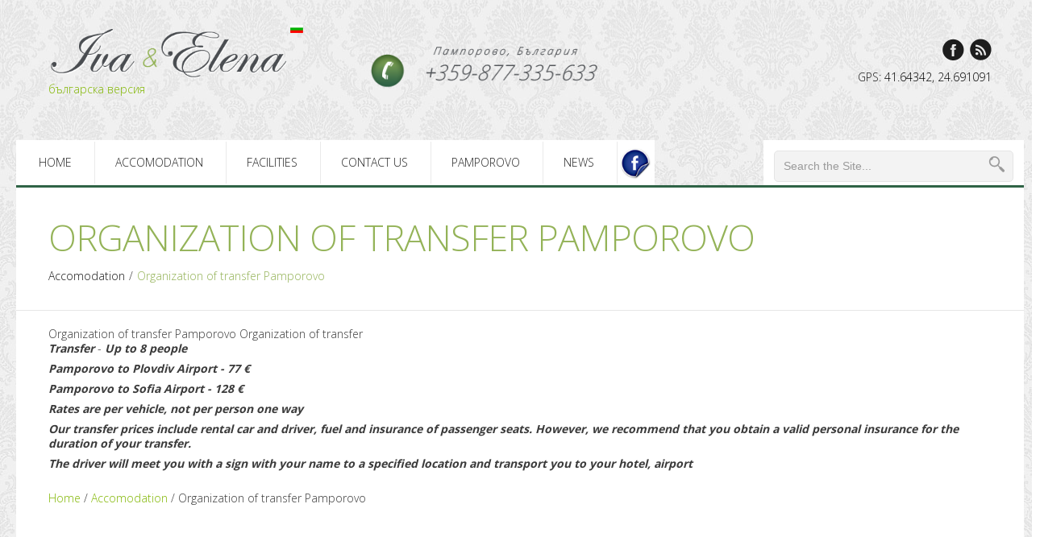

--- FILE ---
content_type: text/html; charset=windows-1251
request_url: https://www.ivaielena.eu/213179.html
body_size: 6115
content:
<!DOCTYPE html>
<head>
<meta charset="windows-1251">
<title>Organization of transfer Pamporovo</title>
<meta http-equiv="Content-Language" content="EN" />
<meta http-equiv="CACHE-CONTROL" content="PUBLIC" />
<meta http-equiv="EXPIRES" content="Fri, 16 Jan 2026 21:51:05 +0200" /><base href="https://www.ivaielena.eu" /><meta name="resource-type" content="document" />
<meta name="copyright" content="Copyright (C) 2004-2026" />
<meta name="language" content="EN" />
<meta name="webmaster" content="www.maksoft.net  MAKSOFT Net Sofia Bulgaria +3592 8464646" />
<meta name="description" content="Organization of transfer Pamporovo Organization of transfer Transfer - Up to 8 people Pamporovo to P..." />
<meta name="keywords" content="Organization of transfer Pamporovo" />
<meta name="generator" content="Maksoft CMS" />
<meta name="coverage" content="Worldwide" />
<!-- Facebook  Open Graph Meta Data -->
<meta property="og:title" content="Organization of transfer Pamporovo - Organization of transfer Pamporovo Organization of transfer Transfer - Up to 8 people Pamporovo to P..." />
<meta property="og:type" content="article" />
<meta property="og:image" content="https://www.ivaielena.eu/" />
<meta property="og:url" content="" />
<meta property="og:description" content="Organization of transfer Pamporovo Organization of transfer Transfer - Up to 8 people Pamporovo to P..." />
<meta name="distribution" content="global" />
<meta name="rating" content="General" />
<meta name="robots" content="index,follow,all,noarchive" />
<link  rel="alternate" type="application/rss+xml" title="Boutique hotel Iva & Elena - Pamporovo" href="https://www.ivaielena.eu/rss.php" />
<!--  SiteID=939  n=213179 PR:0 7.34 Mb  Tour-->
<script type="text/javascript" src="/lib/lib_functions.js" ></script>
<!-- load FLASH library to prevent BORDER arround flash //-->
<script src="/lib/lib_flash.js" type="text/javascript"></script>
<!-- load jQuery library//-->
<script src="https://ajax.googleapis.com/ajax/libs/jquery/1.12.4/jquery.min.js"></script>
<script src="https://ajax.googleapis.com/ajax/libs/jqueryui/1.12.1/jquery-ui.min.js"></script>
<script src="https://code.jquery.com/jquery-migrate-1.4.1.min.js"
        integrity="sha256-SOuLUArmo4YXtXONKz+uxIGSKneCJG4x0nVcA0pFzV0="
        crossorigin="anonymous"></script>

<script type="text/javascript" src="/lib/jquery/fancybox/jquery.fancybox-1.3.4.pack.js"></script>
<script type="text/javascript" src="/lib/jquery/jquery.cookie.js"></script>

<script type="text/javascript">
// Prevent jQuery conflicts with Prototype or other libraries
var $j = jQuery.noConflict();
</script>
	<!--<link href="https://www.maksoft.net/css/admin_classes.css" rel="stylesheet" type="text/css" />-->
    <link  href="/css/admin_classes.css" rel="stylesheet" type="text/css" />
<!-- header_inc -->
<!--
<link rel="stylesheet" type="text/css" href="/lib/jquery/fancybox/jquery.fancybox-1.3.4.css" media="screen"/>
//-->	
		
<style>
    .cc-banner .cc-message{
        flex:none !important;
    }
    .cc-compliance a{
        min-width: 65px !important;
        height: 37px !important; 
        border-radius: 5px !important;
    }
</style>

<link href="/web/assets/toastr/toastr.min.css" rel="stylesheet" type="text/css" />
<!-- font awesome -->
<link rel="stylesheet" href="https://cdnjs.cloudflare.com/ajax/libs/font-awesome/6.5.0/css/all.min.css" integrity="..." crossorigin="anonymous" referrerpolicy="no-referrer" />
<link rel="stylesheet" href="https://cdnjs.cloudflare.com/ajax/libs/font-awesome/6.5.0/css/v4-shims.min.css" integrity="..." crossorigin="anonymous" referrerpolicy="no-referrer" />

<!-- head css -->
<link rel="stylesheet" href="/assets/css/maksoft-ui.css">
<link rel="stylesheet" href="https://cdnjs.cloudflare.com/ajax/libs/font-awesome/6.5.2/css/all.min.css">
<link rel="stylesheet" href="https://cdn.jsdelivr.net/npm/bootstrap-icons@1.11.3/font/bootstrap-icons.css">
<link rel="stylesheet" href="https://cdn.jsdelivr.net/npm/aos@2.3.4/dist/aos.css">
<html lang="en"><meta name="viewport" content="width=device-width, initial-scale=1.0">

<link href='https://fonts.googleapis.com/css?family=Open+Sans:300,400,600,700,800' rel='stylesheet' type='text/css'>
<link href='https://fonts.googleapis.com/css?family=Lobster' rel='stylesheet' type='text/css'>
<link href='https://fonts.googleapis.com/css?family=PT+Sans' rel='stylesheet' type='text/css'>
<link href="/Templates/ivaielena/css/prettyPhoto.css" rel="stylesheet" type="text/css" />
<link rel="stylesheet" id="camera-css"  href="/Templates/ivaielena/css/camera.css" type="text/css" media="all">
<link href="/Templates/ivaielena/css/bootstrap.css" rel="stylesheet">
<link href="/Templates/ivaielena/css/theme.css" rel="stylesheet">
<link rel="stylesheet" type="text/css" href="/Templates/ivaielena/css/skins/tango/skin.css" />
<link href="/Templates/ivaielena/css/bootstrap-responsive.css" rel="stylesheet">
<link href="/Templates/ivaielena/css/bootstrap-datepicker.css" rel="stylesheet">

<!--[if lt IE 9]>
	<script src="http://html5shim.googlecode.com/svn/trunk/html5.js"></script>
<![endif]-->    
<meta http-equiv="Content-Type" content="text/html; charset=windows-1251">
</head>
<body>

	<!--header-->
    <div class="header">
    	<div class="header_in">
        	<div class="wrap">
                <div class="container">
                    <div class="page_full">
                        <div class="header_top">
                            <div class="container">
                                <div class="row">
                                    <div class="span4">
                                        <div class="logo"><a href="https://www.ivaielena.eu/"><img src="/Templates/ivaielena/img/logo.png" alt="Boutique hotel Iva & Elena - Pamporovo" width="300" /></a></a><a href="https://www.ivaielena.com" title="BG" class=""><img src='web/images/flag_bg.jpg' alt='BG'> българска версия</a></div>
                                        <div class="clear"></div>     
                                    </div>
                                    <div class="span4">
                                    	<a href="https://www.ivaielena.eu/"><img src="/Templates/ivaielena/img/phone-call.png" alt=""/></a>
                                    </div>
                                    <div class="span4">
                                        <div class="follow_us">
                                            <ul>
                                                <li><a href="#" target="_blank" class="facebook">Facebook</a></li>
                                                <li><a href="rss.php" target="_blank" class="rss">rss</a></li>
                                            </ul>
                                        </div>
                                        <div class="phone">GPS: <a href="https://www.google.com/maps/place/41%C2%B038'36.3%22N+24%C2%B041'27.9%22E/@41.6436175,24.6906976,19z/data=!4m2!3m1!1s0x0:0x0" target="_blank">41.64342, 24.691091</a></div>
                                        <div class="clear"></div>
                                    </div>
                                </div>
                            </div>
                        </div>
                        <div id="top_menu">
                        	<div class="fright">
                            	<div class="top_search">
                                    <form action="#" method="post">
                                        <input name="name" type="text" value="Search the Site..." onfocus="if (this.value == 'Search the Site...') this.value = '';" onblur="if (this.value == '') this.value = 'Search the Site...';" />
                                        <input type="submit" class="search_btn" value=" " />
                                        <div class="clear"></div>
                                    </form> 
                                </div>
                            </div>
                            <div class="fleft">
                                <!--menu-->
                                <nav id="main_menu">
                                    <div class="menu_wrap">
                                    <ul class="nav sf-menu"><li><a href="https://www.ivaielena.eu/" title="Organization of transfer Pamporovo">Home</a></li><li><a href="/Accomodation-Pamporovo.html" title="Accomodation" class="selected">Accomodation</a><ul ><li><a href="/Information.html" title="Hotel Information " class="">Hotel Information </a></li><li><a href="/206208.html" title="Lux appartments" class="">Lux appartments</a></li><li><a href="/206209.html" title="Special offers" class="">Special offers</a></li><li><a href="/206211.html" title="Reservation" class="">Reservation</a></li><li><a href="/218352.html" title="Standart appartment" class="">Standart appartment</a></li><li><a href="/219908.html" title="Double Room" class="">Double Room</a></li></ul></li><li><a href="/Pamporovo-facilities.html" title="Facilities" class="">Facilities</a><ul ><li><a href="/206212.html" title="Restaurants" class="">Restaurants</a></li><li><a href="/206213.html" title="Ski wardrobe" class="">Ski wardrobe</a></li><li><a href="/206215.html" title="Sports" class="">Sports</a></li><li><a href="/facilities-spa.html" title="Relax center" class="">Relax center</a></li><li><a href="/facilities-conference.html" title="Conference room" class="">Conference room</a></li></ul></li><li><a href="/206206.html" title="Contact us" class="">Contact us</a><ul ><li><a href="/218351.html" title="Location map" class="">Location map</a></li></ul></li><li><a href="/Pamporovo.html" title="Pamporovo" class="">Pamporovo</a><ul ><li><a href="/pamporovo-ski-resort.html" title="Pamporovo ski resort" class="">Pamporovo ski resort</a></li><li><a href="/213229.html" title="Pamporovo Location" class="">Pamporovo Location</a></li><li><a href="/pamporovo-climate.html" title="Climate in Pamporovo" class="">Climate in Pamporovo</a></li><li><a href="/213231.html" title="Rescue Service, first aid and hospitals in Pamporovo" class="">Rescue Service, first aid and hospitals in Pamporovo</a></li><li><a href="/213232.html" title="The history of Pamporovo" class="">The history of Pamporovo</a></li><li><a href="/213233.html" title=" Hotels, villas, guest houses in Pamporovo" class=""> Hotels, villas, guest houses in Pamporovo</a></li><li><a href="/213235.html" title="Sport, SPA and healthy lifestyle in Pamporovo" class="">Sport, SPA and healthy lifestyle in Pamporovo</a></li><li><a href="/Important-Phone-numbers.html" title="Important Phone numbers" class="">Important Phone numbers</a></li><li><a href="/pamporovo-landmarks.html" title="Landmarks" class="">Landmarks</a></li><li><a href="/velo-park-pamporovo.html" title="Velo park Pamporovo" class="">Velo park Pamporovo</a></li><li><a href="/pamporovo-excursions.html" title="Excursions in the Rhodopes" class="">Excursions in the Rhodopes</a></li></ul></li><li><a href="/Pamporovo-news.html" title="News" class="">News</a></li></ul>                                  	<span class="partner-link">
									<a href="#" target="_blank"><img src="/Templates/ivaielena/img/facebook-stick.png" alt="" class="fbstick"></a>
									</span>
                                    <div class="clear"></div>
                                    </div>
                                </nav>                        
                                <!--//menu --> 
                            </div>
                            <div class="clear"></div>                       
                        </div>
                    </div>
                </div>
        	</div>           
        </div>    
    </div>
    <!--//header-->    <!--page_container-->
<div class="page_container">
    <!--MAIN CONTENT AREA-->
    <div class="wrap">
        <div class="container">
            <div class="page_full white_bg drop-shadow">
                <div class="breadcrumb">
                    <div class="container">
                        <h1><div class="breadcrumb_title">Organization of transfer Pamporovo</div></h1>
                        <a href="https://www.ivaielena.eu/Accomodation-Pamporovo.html" title="Accomodation Iva & Elena Pamporovo " >Accomodation</a><span>/</span>Organization of transfer Pamporovo                    </div>
                </div>
                <div class="container">
                    <div class="page_in" id="pageContent">
                        <div class="container inner_content">
						Organization of transfer Pamporovo
Organization of transfer
<p><strong><em>Transfer</em></strong> - <strong style="line-height: 16px;"><em>Up to 8 people</em></strong></p>
<p><strong><em>Pamporovo to Plovdiv Airport - <em style="line-height: 16px;">77 &euro;</em><br /></em></strong></p>
<p><strong><em><strong><em>Pamporovo to Sofia Airport - <em style="line-height: 16px;">128 &euro;</em></em></strong></em></strong></p>
<p><strong><em><strong><em><strong>Rates are per vehicle, not per person one way <br /></strong></em></strong></em></strong></p>
<p><strong><em><strong><em>Our transfer prices include rental car and driver, fuel and insurance of passenger seats. However, we recommend that you obtain a valid personal insurance for the duration of your transfer.</em></strong></em></strong></p>
<p><strong><em><strong><em>The driver will meet you with a sign with your name to a specified location and transport you to your hotel, airport</em></strong></em></strong></p><div id="ui-overlays"></div><div class="subPages-columns" style="display: flex; flex-wrap: wrap; justify-content: center; align-items: stretch; width: 100%; "></div>
                        </div>
                        <br clear="all">
      					<a href="https://www.ivaielena.eu/" class='nav_links' title="Pamporovo Hotel "Iva & Elena"">Home</a>&nbsp;/&nbsp;<a itemprop="url" href="https://www.ivaielena.eu/Accomodation-Pamporovo.html"  class="nav_links" title="Accomodation Iva & Elena Pamporovo "><span itemprop="name">Accomodation</span></a>&nbsp;/&nbsp;Organization of transfer Pamporovo                    </div>
                </div>
            </div>
        </div> 
    </div>
    <!--/MAIN CONTENT AREA-->    	
</div>
<!--//page_container--><!--footer-->
<div id="footer">
    <div class="wrap">
        <div class="container">
            <div class="page_full white_bg drop-shadow round_footer">
                <div class="container">
                    <div class="row">
                        <div class="span3">
						<h2 class="title">Reservation</h2>
<script type="text/javascript" src="https://www.booking.com/general.html?tmpl=bookit;aid=330843;lang=bg;hotel_id=376382;cc1=bg;hotel_page=dnnd-do-dy-d3-4ndud-dd2ddeg-dd-dud1-2ddeg"></script>                    
                        </div>
                        <div class="span3">
						<h2 class="title">Testimonials</h2>
<div class="testimonial">
    " Sed dapibus molestie interdum. Fusce nec est ante, sit amet lacinia lorem. Maecenas nec eros ut mauris pulvinar suscipit. Aliquam erat 
    <div class="testimonials_arrow"></div>                                        
</div>
<div class="author">
    <img src="img/img11.jpg" alt="" />
    <span>Stephen Bingham</span>
    <a href="#">demolink.org</a>
    <div class="clear"></div>
</div>
                        </div> 
                        <div class="span3">
                            <h2 class="title3"><span>CONTACTS</span></h2>
                            <form id="contact_form" method="post" action="form-cms.php">
                                <input class="span3" type="text" name="name" id="name" value="Name" onFocus="if (this.value == 'Name') this.value = '';" onBlur="if (this.value == '') this.value = 'Name';" />
                                <input class="span3" type="text" name="email" id="email" value="Email" onFocus="if (this.value == 'Email') this.value = '';" onBlur="if (this.value == '') this.value = 'Email';" />
                                <textarea name="message" id="message" class="span3" onFocus="if (this.value == 'Message...') this.value = '';" onBlur="if (this.value == '') this.value = 'Message...';" >Message...</textarea>
                                <div class="clear"></div>
                                <input type="reset" class="btn dark_btn" value="Clear" />
                                <input type="submit" class="btn btn-success" value="Send" />
                                <input name="n" type="hidden" id="n" value="213179"> 
                                <input name="SiteID" type="hidden" id="SiteID" value="939">
                                <input name="ToMail" type="hidden" id="ToMail" value="hotel_ie@abv.bg"> 
                                <input name="conf_page" type="hidden" id="conf_page " value="/page.php?n=205914&SiteID=939&sent=1">
                                <input name="Form" type="hidden" id="Form" value="ivaielena.com EN-Organization of transfer Pamporovo">
                                <input name="URL" type="hidden" id="URL" value="https://www.ivaielena.eu/213179.html">
                                <div class="clear"></div>
                            </form>                 
                        </div>

                        <div class="span3">
                                                    <h2 class="title3"><span>GALLERY</span></h2>
                            <div class="flickrs">
                                <div class="FlickrImages">
                                    <ul>
                                                                                        <li><a href="web/images/upload/939/Razhodka_s_ku4eta.jpg" rel="prettyPhoto[smallGallery]"><img src="web/images/upload/939/Razhodka_s_ku4eta.jpg" width="63px" alt="" /></a></li>        
                                                                                                    <li><a href="web/images/upload/939/Chudnite_mostove2.jpg" rel="prettyPhoto[smallGallery]"><img src="web/images/upload/939/Chudnite_mostove2.jpg" width="63px" alt="" /></a></li>        
                                                                                                    <li><a href="web/images/upload/939/Winter.jpg" rel="prettyPhoto[smallGallery]"><img src="web/images/upload/939/Winter.jpg" width="63px" alt="" /></a></li>        
                                                                                                    <li><a href="web/images/upload/939/Orlovo_oko_1.jpg" rel="prettyPhoto[smallGallery]"><img src="web/images/upload/939/Orlovo_oko_1.jpg" width="63px" alt="" /></a></li>        
                                                                                                    <li><a href="web/images/upload/939/DSC_0202_6.jpg" rel="prettyPhoto[smallGallery]"><img src="web/images/upload/939/DSC_0202_6.jpg" width="63px" alt="" /></a></li>        
                                                                                                    <li><a href="web/images/upload/939/Zala_klasna_staj_2.jpg" rel="prettyPhoto[smallGallery]"><img src="web/images/upload/939/Zala_klasna_staj_2.jpg" width="63px" alt="" /></a></li>        
                                                                                                    <li><a href="web/images/upload/939/Restourant_Boulevard.jpg" rel="prettyPhoto[smallGallery]"><img src="web/images/upload/939/Restourant_Boulevard.jpg" width="63px" alt="" /></a></li>        
                                                                                                    <li><a href="web/images/upload/939/Garderob12.jpg" rel="prettyPhoto[smallGallery]"><img src="web/images/upload/939/Garderob12.jpg" width="63px" alt="" /></a></li>        
                                                                                                    <li><a href="web/images/upload/944/spa-wellness-map1.jpg" rel="prettyPhoto[smallGallery]"><img src="web/images/upload/944/spa-wellness-map1.jpg" width="63px" alt="" /></a></li>        
                                                                                                    <li><a href="web/images/upload/939/Eko_pateka_Struilica.jpg" rel="prettyPhoto[smallGallery]"><img src="web/images/upload/939/Eko_pateka_Struilica.jpg" width="63px" alt="" /></a></li>        
                                                                                                    <li><a href="web/images/upload/939/Zala_kinosalon.jpg" rel="prettyPhoto[smallGallery]"><img src="web/images/upload/939/Zala_kinosalon.jpg" width="63px" alt="" /></a></li>        
                                                                                                    <li><a href="web/images/upload/939/Apartament-3b.jpg" rel="prettyPhoto[smallGallery]"><img src="web/images/upload/939/Apartament-3b.jpg" width="63px" alt="" /></a></li>        
                                                                                    </ul>
                                    <div class="clear"></div>
                                </div>
                            </div>
        	
                    </div>
                </div>
            </div>
        </div>            
    </div>        
    
    <div class="footer_bottom">
        <div class="wrap">
            <div class="container">
                <div class="page_full">
                    <div class="fleft">
                        <div class="copyright">Iva & Elena, Pamporovo Hotel, 2013 - 2026, support <a href="https://www.maksoft.net" title="????????, SEO ???????????" target="_blank">Netservice</a> |  
											</div>                        
                    </div>
                    <div class="fright">
                        <div class="foot_menu">
						<ul ><li><a href="https://www.ivaielena.eu/" title="Organization of transfer Pamporovo">Home</a></li><li><a href="/Accomodation-Pamporovo.html" title="Accomodation" class="selected">Accomodation</a></li><li><a href="/Pamporovo-facilities.html" title="Facilities" class="">Facilities</a></li><li><a href="/206206.html" title="Contact us" class="">Contact us</a></li><li><a href="/Pamporovo.html" title="Pamporovo" class="">Pamporovo</a></li><li><a href="/Pamporovo-news.html" title="News" class="">News</a></li><li><a href="/218340.html" title="About us" class="">About us</a></li><li><a href="/Pamporovo-top-offers.html" title="Top Offers" class="">Top Offers</a></li></ul>                        </div>
                    </div>
                    
                </div>	
            </div>
        </div>
    </div>
</div>
<!--//footer-->    

<script src="https://ajax.googleapis.com/ajax/libs/jquery/1.8.2/jquery.min.js"></script>
<script type="text/javascript" src="/Templates/ivaielena/js/jquery.easing.1.3.js"></script>
<script type="text/javascript" src="/Templates/ivaielena/js/jquery.mobile.customized.min.js"></script>
<script type="text/javascript" src="/Templates/ivaielena/js/camera.js"></script>
<script type="text/javascript" src="/Templates/ivaielena/js/bootstrap.js"></script>
<script type="text/javascript" src="/Templates/ivaielena/js/superfish.js"></script>
<script type="text/javascript" src="/Templates/ivaielena/js/jquery.prettyPhoto.js"></script>
<script type="text/javascript" src="/Templates/ivaielena/js/jquery.jcarousel.js"></script>
<script type="text/javascript" src="/Templates/ivaielena/js/jquery.tweet.js"></script>
<script type="text/javascript" src="/Templates/ivaielena/js/jquery.ui.totop.js"></script>
<script type="text/javascript" src="/Templates/ivaielena/js/myscript.js"></script>
<script type="text/javascript" src="/Templates/ivaielena/js/bootstrap-datepicker.js"></script>
<script type="text/javascript">	
	
	function check_reservation(step)
		{
			//return true;
			$('#date_from').removeClass("error");
			$('#date_to').removeClass("error");
			$('#name').removeClass("error");
			$('#phone').removeClass("error");
			$('#email').removeClass("error");
			if(step == 1)
				{
					if($('#date_from').val() != "" && $('#date_to').val() != "")
						return true;
					else 
					{
						if($('#date_from').val() == "") $('#date_from').addClass("error");
						if($('#date_to').val() == "") $('#date_to').addClass("error"); 
						return false;
					}
				}
			if(step == 2)
				{
					if($('#name').val() != "" && $('#phone').val() != "" && $('#email').val() != "")
						return true;
					else 
					{
						if($('#name').val() == "") $('#name').addClass("error");
						if($('#phone').val() == "") $('#phone').addClass("error"); 
						if($('#email').val() == "") $('#email').addClass("error"); 
						return false;
					}

				}
			//full reservation form
			if(step == 3)
				{
					if($('#date_from').val() != "" && $('#date_to').val() != "" && $('#name').val() != "" && $('#phone').val() != "" && $('#email').val() != "")
						return true;
					else 
					{
						if($('#date_from').val() == "") $('#date_from').addClass("error");
						if($('#date_to').val() == "") $('#date_to').addClass("error"); 
						if($('#name').val() == "") $('#name').addClass("error");
						if($('#phone').val() == "") $('#phone').addClass("error"); 
						if($('#email').val() == "") $('#email').addClass("error"); 
						return false;
					}

				}

		}	
    $(document).ready(function(){	
        //Slider
        $('#camera_wrap_1').camera();
        
        //Hover_img
        $(".hover_img").live('mouseover',function(){
                var info=$(this).find("img");
                info.stop().animate({opacity:0.6},500);
                $(".preloader").css({'background':'none'});
            }
        );
        $(".hover_img").live('mouseout',function(){
                var info=$(this).find("img");
                info.stop().animate({opacity:1},500);
                $(".preloader").css({'background':'none'});
            }
        );	
        
        //Featured works & latest posts
        $('#mycarousel, #mycarousel2').jcarousel();		

		//RESERVATION FORM
		$('#book-next').click(function(){
			if(check_reservation(1))
			{
				$('#short-reservation-form').submit();
			}
			else 
			{
				$('.alert').fadeIn();
			}
			})

		$('.full #book-now').click(function(){
			if(check_reservation(3))
				{
					$('#short-reservation-form').submit();
				}
			else $('.alert').fadeIn();

			})
			
		$('#book-back').click(function(){
			$('.section1').toggle();
			$('.section2').toggle();
			})

		//RESREVATION FORM DATE PICKER

		var nowTemp = new Date();
		var now = new Date(nowTemp.getFullYear(), nowTemp.getMonth(), nowTemp.getDate(), 0, 0, 0, 0);
		 
		var checkin = $('#date_from').datepicker({
		  onRender: function(date) {
			return date.valueOf() < now.valueOf() ? 'disabled' : '';
		  }
		}).on('changeDate', function(ev) {
		  if (ev.date.valueOf() > checkout.date.valueOf()) {
			var newDate = new Date(ev.date)
			newDate.setDate(newDate.getDate() + 1);
			checkout.setValue(newDate);
		  }
		  checkin.hide();
		  $('#date_to')[0].focus();
		}).data('datepicker');
		var checkout = $('#date_to').datepicker({
		  onRender: function(date) {
			return date.valueOf() <= checkin.date.valueOf() ? 'disabled' : '';
		  }
		}).on('changeDate', function(ev) {
		  checkout.hide();
		}).data('datepicker');
													
    });		
</script>


<script type="text/javascript" src="/web/assets/toastr/toastr.js"></script>
<script type='text/javascript' src='//cdn.datatables.net/1.10.15/js/jquery.dataTables.min.js'></script>
<script src="https://cdnjs.cloudflare.com/ajax/libs/handlebars.js/4.0.6/handlebars.min.js" integrity="sha256-1O3BtOwnPyyRzOszK6P+gqaRoXHV6JXj8HkjZmPYhCI=" crossorigin="anonymous"></script>
<!-- footer js -->
<script src="https://code.jquery.com/jquery-3.7.1.min.js"></script>
<script src="/assets/js/maksoft-ui.js"></script>
<script src="https://cdn.jsdelivr.net/npm/aos@2.3.4/dist/aos.js"></script>

<script defer src="https://static.cloudflareinsights.com/beacon.min.js/vcd15cbe7772f49c399c6a5babf22c1241717689176015" integrity="sha512-ZpsOmlRQV6y907TI0dKBHq9Md29nnaEIPlkf84rnaERnq6zvWvPUqr2ft8M1aS28oN72PdrCzSjY4U6VaAw1EQ==" data-cf-beacon='{"version":"2024.11.0","token":"1affa9c95f194545b7650630fb449bce","r":1,"server_timing":{"name":{"cfCacheStatus":true,"cfEdge":true,"cfExtPri":true,"cfL4":true,"cfOrigin":true,"cfSpeedBrain":true},"location_startswith":null}}' crossorigin="anonymous"></script>
</body>
</html>


--- FILE ---
content_type: text/html; charset=windows-1251
request_url: https://www.ivaielena.eu/assets/js/maksoft-ui.js
body_size: 9114
content:
<!DOCTYPE html>
<head>
<meta charset="windows-1251">
<title>Pamporovo Hotel "Iva & Elena"</title>
<meta http-equiv="Content-Language" content="EN" />
<meta http-equiv="CACHE-CONTROL" content="PUBLIC" />
<meta http-equiv="EXPIRES" content="Fri, 16 Jan 2026 21:51:14 +0200" /><base href="https://www.ivaielena.eu" /><meta name="resource-type" content="document" />
<meta name="copyright" content="Copyright (C) 2004-2026" />
<meta name="language" content="EN" />
<meta name="webmaster" content="www.maksoft.net  MAKSOFT Net Sofia Bulgaria +3592 8464646" />
<link rel="canonical" href="https://www.ivaielena.eu/" /><meta name="coverage" content="Worldwide" />
<!-- Facebook  Open Graph Meta Data -->
<meta property="og:title" content="Home -   Boutique hotel Iva & Elena - seasons and prices. Deals & discounts in Boutique hotel Iva & Elena, ..." />
<meta property="og:type" content="article" />
<meta property="og:image" content="https://www.ivaielena.eu/web/images/upload/939/ie_banner.jpg" />
<meta property="og:url" content="" />
<meta property="og:description" content="  Boutique hotel Iva & Elena - seasons and prices. Deals & discounts in Boutique hotel Iva & Elena, ..." />
<meta name="distribution" content="global" />
<meta name="rating" content="General" />
<meta name="robots" content="index,follow,all,noarchive" />
<link  rel="alternate" type="application/rss+xml" title="Boutique hotel Iva & Elena - Pamporovo" href="https://www.ivaielena.eu/rss.php" />
<!--  SiteID=939  n=205914 PR:4 7.24 Mb  Tour-->
<script type="text/javascript" src="/lib/lib_functions.js" ></script>
<!-- load FLASH library to prevent BORDER arround flash //-->
<script src="/lib/lib_flash.js" type="text/javascript"></script>
<!-- load jQuery library//-->
<script src="https://ajax.googleapis.com/ajax/libs/jquery/1.12.4/jquery.min.js"></script>
<script src="https://ajax.googleapis.com/ajax/libs/jqueryui/1.12.1/jquery-ui.min.js"></script>
<script src="https://code.jquery.com/jquery-migrate-1.4.1.min.js"
        integrity="sha256-SOuLUArmo4YXtXONKz+uxIGSKneCJG4x0nVcA0pFzV0="
        crossorigin="anonymous"></script>

<script type="text/javascript" src="/lib/jquery/fancybox/jquery.fancybox-1.3.4.pack.js"></script>
<script type="text/javascript" src="/lib/jquery/jquery.cookie.js"></script>

<script type="text/javascript">
// Prevent jQuery conflicts with Prototype or other libraries
var $j = jQuery.noConflict();
</script>
	<!--<link href="https://www.maksoft.net/css/admin_classes.css" rel="stylesheet" type="text/css" />-->
    <link  href="/css/admin_classes.css" rel="stylesheet" type="text/css" />
<!-- header_inc -->
<!--
<link rel="stylesheet" type="text/css" href="/lib/jquery/fancybox/jquery.fancybox-1.3.4.css" media="screen"/>
//-->	
		
<style>
    .cc-banner .cc-message{
        flex:none !important;
    }
    .cc-compliance a{
        min-width: 65px !important;
        height: 37px !important; 
        border-radius: 5px !important;
    }
</style>

<link href="/web/assets/toastr/toastr.min.css" rel="stylesheet" type="text/css" />
<!-- font awesome -->
<link rel="stylesheet" href="https://cdnjs.cloudflare.com/ajax/libs/font-awesome/6.5.0/css/all.min.css" integrity="..." crossorigin="anonymous" referrerpolicy="no-referrer" />
<link rel="stylesheet" href="https://cdnjs.cloudflare.com/ajax/libs/font-awesome/6.5.0/css/v4-shims.min.css" integrity="..." crossorigin="anonymous" referrerpolicy="no-referrer" />

<!-- head css -->
<link rel="stylesheet" href="/assets/css/maksoft-ui.css">
<link rel="stylesheet" href="https://cdnjs.cloudflare.com/ajax/libs/font-awesome/6.5.2/css/all.min.css">
<link rel="stylesheet" href="https://cdn.jsdelivr.net/npm/bootstrap-icons@1.11.3/font/bootstrap-icons.css">
<link rel="stylesheet" href="https://cdn.jsdelivr.net/npm/aos@2.3.4/dist/aos.css">
<html lang="en"><meta name="viewport" content="width=device-width, initial-scale=1.0">

<link href='https://fonts.googleapis.com/css?family=Open+Sans:300,400,600,700,800' rel='stylesheet' type='text/css'>
<link href='https://fonts.googleapis.com/css?family=Lobster' rel='stylesheet' type='text/css'>
<link href='https://fonts.googleapis.com/css?family=PT+Sans' rel='stylesheet' type='text/css'>
<link href="/Templates/ivaielena/css/prettyPhoto.css" rel="stylesheet" type="text/css" />
<link rel="stylesheet" id="camera-css"  href="/Templates/ivaielena/css/camera.css" type="text/css" media="all">
<link href="/Templates/ivaielena/css/bootstrap.css" rel="stylesheet">
<link href="/Templates/ivaielena/css/theme.css" rel="stylesheet">
<link rel="stylesheet" type="text/css" href="/Templates/ivaielena/css/skins/tango/skin.css" />
<link href="/Templates/ivaielena/css/bootstrap-responsive.css" rel="stylesheet">
<link href="/Templates/ivaielena/css/bootstrap-datepicker.css" rel="stylesheet">

<!--[if lt IE 9]>
	<script src="http://html5shim.googlecode.com/svn/trunk/html5.js"></script>
<![endif]-->    
<meta http-equiv="Content-Type" content="text/html; charset=windows-1251">
</head>
<body>

	<!--header-->
    <div class="header">
    	<div class="header_in">
        	<div class="wrap">
                <div class="container">
                    <div class="page_full">
                        <div class="header_top">
                            <div class="container">
                                <div class="row">
                                    <div class="span4">
                                        <div class="logo"><a href="https://www.ivaielena.eu/"><img src="/Templates/ivaielena/img/logo.png" alt="Boutique hotel Iva & Elena - Pamporovo" width="300" /></a></a><a href="https://www.ivaielena.com" title="BG" class=""><img src='web/images/flag_bg.jpg' alt='BG'> българска версия</a></div>
                                        <div class="clear"></div>     
                                    </div>
                                    <div class="span4">
                                    	<a href="https://www.ivaielena.eu/"><img src="/Templates/ivaielena/img/phone-call.png" alt=""/></a>
                                    </div>
                                    <div class="span4">
                                        <div class="follow_us">
                                            <ul>
                                                <li><a href="#" target="_blank" class="facebook">Facebook</a></li>
                                                <li><a href="rss.php" target="_blank" class="rss">rss</a></li>
                                            </ul>
                                        </div>
                                        <div class="phone">GPS: <a href="https://www.google.com/maps/place/41%C2%B038'36.3%22N+24%C2%B041'27.9%22E/@41.6436175,24.6906976,19z/data=!4m2!3m1!1s0x0:0x0" target="_blank">41.64342, 24.691091</a></div>
                                        <div class="clear"></div>
                                    </div>
                                </div>
                            </div>
                        </div>
                        <div id="top_menu">
                        	<div class="fright">
                            	<div class="top_search">
                                    <form action="#" method="post">
                                        <input name="name" type="text" value="Search the Site..." onfocus="if (this.value == 'Search the Site...') this.value = '';" onblur="if (this.value == '') this.value = 'Search the Site...';" />
                                        <input type="submit" class="search_btn" value=" " />
                                        <div class="clear"></div>
                                    </form> 
                                </div>
                            </div>
                            <div class="fleft">
                                <!--menu-->
                                <nav id="main_menu">
                                    <div class="menu_wrap">
                                    <ul class="nav sf-menu"><li><a href="https://www.ivaielena.eu/" title="Home">Home</a></li><li><a href="/Accomodation-Pamporovo.html" title="Accomodation" class="">Accomodation</a><ul ><li><a href="/Information.html" title="Hotel Information " class="">Hotel Information </a></li><li><a href="/206208.html" title="Lux appartments" class="">Lux appartments</a></li><li><a href="/206209.html" title="Special offers" class="">Special offers</a></li><li><a href="/206211.html" title="Reservation" class="">Reservation</a></li><li><a href="/218352.html" title="Standart appartment" class="">Standart appartment</a></li><li><a href="/219908.html" title="Double Room" class="">Double Room</a></li></ul></li><li><a href="/Pamporovo-facilities.html" title="Facilities" class="">Facilities</a><ul ><li><a href="/206212.html" title="Restaurants" class="">Restaurants</a></li><li><a href="/206213.html" title="Ski wardrobe" class="">Ski wardrobe</a></li><li><a href="/206215.html" title="Sports" class="">Sports</a></li><li><a href="/facilities-spa.html" title="Relax center" class="">Relax center</a></li><li><a href="/facilities-conference.html" title="Conference room" class="">Conference room</a></li></ul></li><li><a href="/206206.html" title="Contact us" class="">Contact us</a><ul ><li><a href="/218351.html" title="Location map" class="">Location map</a></li></ul></li><li><a href="/Pamporovo.html" title="Pamporovo" class="">Pamporovo</a><ul ><li><a href="/pamporovo-ski-resort.html" title="Pamporovo ski resort" class="">Pamporovo ski resort</a></li><li><a href="/213229.html" title="Pamporovo Location" class="">Pamporovo Location</a></li><li><a href="/pamporovo-climate.html" title="Climate in Pamporovo" class="">Climate in Pamporovo</a></li><li><a href="/213231.html" title="Rescue Service, first aid and hospitals in Pamporovo" class="">Rescue Service, first aid and hospitals in Pamporovo</a></li><li><a href="/213232.html" title="The history of Pamporovo" class="">The history of Pamporovo</a></li><li><a href="/213233.html" title=" Hotels, villas, guest houses in Pamporovo" class=""> Hotels, villas, guest houses in Pamporovo</a></li><li><a href="/213235.html" title="Sport, SPA and healthy lifestyle in Pamporovo" class="">Sport, SPA and healthy lifestyle in Pamporovo</a></li><li><a href="/Important-Phone-numbers.html" title="Important Phone numbers" class="">Important Phone numbers</a></li><li><a href="/pamporovo-landmarks.html" title="Landmarks" class="">Landmarks</a></li><li><a href="/velo-park-pamporovo.html" title="Velo park Pamporovo" class="">Velo park Pamporovo</a></li><li><a href="/pamporovo-excursions.html" title="Excursions in the Rhodopes" class="">Excursions in the Rhodopes</a></li></ul></li><li><a href="/Pamporovo-news.html" title="News" class="">News</a></li></ul>                                  	<span class="partner-link">
									<a href="#" target="_blank"><img src="/Templates/ivaielena/img/facebook-stick.png" alt="" class="fbstick"></a>
									</span>
                                    <div class="clear"></div>
                                    </div>
                                </nav>                        
                                <!--//menu --> 
                            </div>
                            <div class="clear"></div>                       
                        </div>
                    </div>
                </div>
        	</div>           
        </div>    
    </div>
    <!--//header-->    <!--page_container-->
<div class="page_container">
    <div class="wrap">
        <div class="container">
            <div class="page_full white_bg drop-shadow">
						<!--slider-->
		<div id="main_slider">
			<div class="camera_wrap" id="camera_wrap_1">
            							<div data-src="/Templates/ivaielena/img/slider/winter/1.jpg">
							<!--
                            <div class="camera_caption fadeIn">								
                                <h2>lorem ipsum &amp; dolor amet!</h2>
								<div class="slide_descr">Integer nec mauris at odio facilisis mattis venenatis.</div>                                
							</div>
                            //-->
						</div>                        
												<div data-src="/Templates/ivaielena/img/slider/winter/2.jpg">
							<!--
                            <div class="camera_caption fadeIn">								
                                <h2>lorem ipsum &amp; dolor amet!</h2>
								<div class="slide_descr">Integer nec mauris at odio facilisis mattis venenatis.</div>                                
							</div>
                            //-->
						</div>                        
												<div data-src="/Templates/ivaielena/img/slider/winter/3.jpg">
							<!--
                            <div class="camera_caption fadeIn">								
                                <h2>lorem ipsum &amp; dolor amet!</h2>
								<div class="slide_descr">Integer nec mauris at odio facilisis mattis venenatis.</div>                                
							</div>
                            //-->
						</div>                        
												<div data-src="/Templates/ivaielena/img/slider/winter/4.jpg">
							<!--
                            <div class="camera_caption fadeIn">								
                                <h2>lorem ipsum &amp; dolor amet!</h2>
								<div class="slide_descr">Integer nec mauris at odio facilisis mattis venenatis.</div>                                
							</div>
                            //-->
						</div>                        
						            </div><!-- #camera_wrap_1 -->
            <div class="span4 offset8" id="box-reservation">
            	<form method="post" id="short-reservation-form" action="https://www.ivaielena.eu/">
<div id="reservation" class="short">
	<h2 class="title3">Reservation</h2>
	<!-- SECTION 1 //-->
       <label for="date_from">arrival *</label>
        <input type="text" name="date_from" id="date_from" value="">
        <label for="date_to">departure *</label>
        <input type="text" name="date_to" id="date_to">
        <label for="room_type">room type</label>
        <select name="room_type" id="room_type">
                      <option value="vip">Vip Apartment</option>
                        <option value="studio">Studio</option>
                        <option value="standart-room">Standart Room</option>
                        <option value="economy-room">Economy Room</option>
                    </select>
	<br clear="all"><br clear="all">
    <input type="reset" class="btn dark_btn" value="Clear"><input type="button" class="btn btn-success" value="Send" id="book-next">
	<br clear="all">
    <div class="alert">
      <strong>Important!</strong> All fields marked with  * are mandatory!    </div>
</div>
</form>
            </div>
            <div class="clear"></div>	
            <div class="weather info">
            	<div class="span8">
                	<span class="weather-icon"><img src="https://cdn.worldweatheronline.net/images/weather/small/296_night_sm.png"></span>
                    <span class="degree"><strong>3</strong> C&deg;</span>
                    <span class="city">Weather in Pamporovo</span>
                </div>
               <!--  
			   <div class="span4 buttons"><a href="#">Заяви трансфер</a>   |   <a href="#">Покана за виза</a></div>
			   --> 
            </div>
			<div class="clear"></div>	
		</div>        
		<!--//slider-->
		                                    
				                
                <!--text block-->
                <div class="block text_block">
                    <div class="container">
                        <div class="row">
                            <div class="span4">
							<!-- TOP OFFERS //-->
<h2 class="title">News</h2>
<div class="post_blog">

    <div class="hover_img">
        <a href="https://www.ivaielena.eu/206214.html" class="">
            <img src="/img_preview.php?image_file=web/images/upload/939/Spa10.jpg&amp;img_width=375" alt="Pictures spa 1" >        </a>
        <span class="portfolio_link3"><a href="https://www.ivaielena.eu/206214.html" ></a></span>
    </div>
    <span class="welcome-title">Relax centre</span>
    <p class="pad25">&nbsp; 

Steam bath
Sauna
Jacuzzi
Salon Massage
Rest Room
Men's and women's dressing rooms
        <a href="https://www.ivaielena.eu/206214.html" class=""> view more</a>
    </p>  
</div>
<div class="clear"></div>
                            </div>
                            <div class="span4">
                            <!-- ABOUT US //-->
<h2 class="title">Why choose us?</h2>
<div class="accordion">
    				<h3>
					<span>
						<p class="">
							Excellent location						</p> 
					</span>
				</h3>
				<div class="accord_cont">
					The unique location of Hotel "Iva &amp; Elena" in Pamporovo and its proximity to ski tracks and ski...                    <a href="https://www.ivaielena.eu/218341.html">view more</a>
				</div>
								<h3>
					<span>
						<p class="">
							Nice atmosphere						</p> 
					</span>
				</h3>
				<div class="accord_cont">
					Hotel "Iva &amp; Elena" Pamporovo is located in the ski zone "Studenets" and has a direct access to...                    <a href="https://www.ivaielena.eu/218342.html">view more</a>
				</div>
								<h3>
					<span>
						<p class="">
							Ski tourism						</p> 
					</span>
				</h3>
				<div class="accord_cont">
					Pamporovo has ski tracks with a total lenght of 37 km, the longest one of which is 5 km. The ski...                    <a href="https://www.ivaielena.eu/218343.html">view more</a>
				</div>
								<h3>
					<span>
						<p class="">
							Airport Transfers						</p> 
					</span>
				</h3>
				<div class="accord_cont">
					We offer information regarding distances and transfers to Pamporovo distance to the ski lift: 50 m...                    <a href="https://www.ivaielena.eu/218344.html">view more</a>
				</div>
				</div>  
<div class="clear"></div>  
                         
                            </div>
                            <div class="span4">
                            <h2 class="title">news & events</h2>
<ul class="blog">
    <li class="span4">
                <img src="/Templates/ivaielena/img/blog_1.jpg" alt="" />
            <div class="post_meta">
                12.12.12 
            </div>
           <p class="">Aliquam ac diam in lorem vulputate auctor. Aliquam rhoncus nunc et justo imperdiet blandit .. .<a href="#">More</a></p>
        
        
    </li>
    <li class="span4">
             <img src="/Templates/ivaielena/img/blog_2.jpg" alt="" />
            <div class="post_meta">
                12.12.12 
            </div>
            <p class="">Sed auctor laoreet augue, id pulvinar lacus mattis non. In hac habitasse platea dictumst. Proin et lorem  ...<a href="#">More</a></p>
        
        
    </li>
</ul>                            </div> 
                                        
                        </div>
                    </div>
                </div>
                <!--text block-->
                <div class="container"><div class="border"></div><div class="clear"></div></div>             
                <!--featured works-->
                <div class="block">
                    <div class="container">
                        <div class="row">
                            <div class="span6">
                            			<!-- FEATURED WORKS //-->
            <h2 class="title">Lux appartments</h2>
            <ul id="mycarousel" class="jcarousel-skin-tango">
                 							 <li>
								<div class="view hover_img">
									<a href="web/images/upload/939/Apartament-3b.jpg" rel="prettyPhoto[portfolio1]">
										<img src="web/images/upload/939/Apartament-3b.jpg" alt="" />
										<!--
                                        <div class="mask mask-1"></div>
										<div class="mask mask-2"></div>
                                        //-->
									</a>  
									<div class="content">
										<h2 class="">Apartments Pamporovo  Picture 1</h2>
										<div class="links_g">
											<a href="web/images/upload/939/Apartament-3b.jpg" class="portfolio_zoom1" rel="prettyPhoto[portfolio2]"></a>
											<a href="https://www.ivaielena.eu/213169.html" class="portfolio_link1"></a>
										</div>
									</div>                                  
								</div>
							</li>
														 <li>
								<div class="view hover_img">
									<a href="web/images/upload/939/DSC_0202_4.jpg" rel="prettyPhoto[portfolio1]">
										<img src="web/images/upload/939/DSC_0202_4.jpg" alt="" />
										<!--
                                        <div class="mask mask-1"></div>
										<div class="mask mask-2"></div>
                                        //-->
									</a>  
									<div class="content">
										<h2 class="">Apartments Pamporovo  Picture 2</h2>
										<div class="links_g">
											<a href="web/images/upload/939/DSC_0202_4.jpg" class="portfolio_zoom1" rel="prettyPhoto[portfolio2]"></a>
											<a href="https://www.ivaielena.eu/213170.html" class="portfolio_link1"></a>
										</div>
									</div>                                  
								</div>
							</li>
														 <li>
								<div class="view hover_img">
									<a href="web/images/upload/939/DSC_0202_5.jpg" rel="prettyPhoto[portfolio1]">
										<img src="web/images/upload/939/DSC_0202_5.jpg" alt="" />
										<!--
                                        <div class="mask mask-1"></div>
										<div class="mask mask-2"></div>
                                        //-->
									</a>  
									<div class="content">
										<h2 class="">Apartments Pamporovo  Picture 3</h2>
										<div class="links_g">
											<a href="web/images/upload/939/DSC_0202_5.jpg" class="portfolio_zoom1" rel="prettyPhoto[portfolio2]"></a>
											<a href="https://www.ivaielena.eu/213171.html" class="portfolio_link1"></a>
										</div>
									</div>                                  
								</div>
							</li>
														 <li>
								<div class="view hover_img">
									<a href="web/images/upload/939/DSC_0202_6.jpg" rel="prettyPhoto[portfolio1]">
										<img src="web/images/upload/939/DSC_0202_6.jpg" alt="" />
										<!--
                                        <div class="mask mask-1"></div>
										<div class="mask mask-2"></div>
                                        //-->
									</a>  
									<div class="content">
										<h2 class="">Apartments Pamporovo  Picture 4</h2>
										<div class="links_g">
											<a href="web/images/upload/939/DSC_0202_6.jpg" class="portfolio_zoom1" rel="prettyPhoto[portfolio2]"></a>
											<a href="https://www.ivaielena.eu/213172.html" class="portfolio_link1"></a>
										</div>
									</div>                                  
								</div>
							</li>
														 <li>
								<div class="view hover_img">
									<a href="web/images/upload/939/DSC_0203_1c.jpg" rel="prettyPhoto[portfolio1]">
										<img src="web/images/upload/939/DSC_0203_1c.jpg" alt="" />
										<!--
                                        <div class="mask mask-1"></div>
										<div class="mask mask-2"></div>
                                        //-->
									</a>  
									<div class="content">
										<h2 class="">Apartments Pamporovo  Picture 5</h2>
										<div class="links_g">
											<a href="web/images/upload/939/DSC_0203_1c.jpg" class="portfolio_zoom1" rel="prettyPhoto[portfolio2]"></a>
											<a href="https://www.ivaielena.eu/213173.html" class="portfolio_link1"></a>
										</div>
									</div>                                  
								</div>
							</li>
														 <li>
								<div class="view hover_img">
									<a href="web/images/upload/939/DSC_0203_3.jpg" rel="prettyPhoto[portfolio1]">
										<img src="web/images/upload/939/DSC_0203_3.jpg" alt="" />
										<!--
                                        <div class="mask mask-1"></div>
										<div class="mask mask-2"></div>
                                        //-->
									</a>  
									<div class="content">
										<h2 class="">Apartments Pamporovo  Picture 6</h2>
										<div class="links_g">
											<a href="web/images/upload/939/DSC_0203_3.jpg" class="portfolio_zoom1" rel="prettyPhoto[portfolio2]"></a>
											<a href="https://www.ivaielena.eu/213174.html" class="portfolio_link1"></a>
										</div>
									</div>                                  
								</div>
							</li>
														 <li>
								<div class="view hover_img">
									<a href="web/images/upload/939/Spalnq1a.jpg" rel="prettyPhoto[portfolio1]">
										<img src="web/images/upload/939/Spalnq1a.jpg" alt="" />
										<!--
                                        <div class="mask mask-1"></div>
										<div class="mask mask-2"></div>
                                        //-->
									</a>  
									<div class="content">
										<h2 class="">Apartments Pamporovo  Picture 7</h2>
										<div class="links_g">
											<a href="web/images/upload/939/Spalnq1a.jpg" class="portfolio_zoom1" rel="prettyPhoto[portfolio2]"></a>
											<a href="https://www.ivaielena.eu/213175.html" class="portfolio_link1"></a>
										</div>
									</div>                                  
								</div>
							</li>
														 <li>
								<div class="view hover_img">
									<a href="web/images/upload/939/DSC_0203b.jpg" rel="prettyPhoto[portfolio1]">
										<img src="web/images/upload/939/DSC_0203b.jpg" alt="" />
										<!--
                                        <div class="mask mask-1"></div>
										<div class="mask mask-2"></div>
                                        //-->
									</a>  
									<div class="content">
										<h2 class="">Apartments Pamporovo  Picture 8</h2>
										<div class="links_g">
											<a href="web/images/upload/939/DSC_0203b.jpg" class="portfolio_zoom1" rel="prettyPhoto[portfolio2]"></a>
											<a href="https://www.ivaielena.eu/213176.html" class="portfolio_link1"></a>
										</div>
									</div>                                  
								</div>
							</li>
														 <li>
								<div class="view hover_img">
									<a href="web/images/upload/939/DSC_0203_4a.jpg" rel="prettyPhoto[portfolio1]">
										<img src="web/images/upload/939/DSC_0203_4a.jpg" alt="" />
										<!--
                                        <div class="mask mask-1"></div>
										<div class="mask mask-2"></div>
                                        //-->
									</a>  
									<div class="content">
										<h2 class="">Apartments Pamporovo  Picture 9</h2>
										<div class="links_g">
											<a href="web/images/upload/939/DSC_0203_4a.jpg" class="portfolio_zoom1" rel="prettyPhoto[portfolio2]"></a>
											<a href="https://www.ivaielena.eu/213177.html" class="portfolio_link1"></a>
										</div>
									</div>                                  
								</div>
							</li>
														 <li>
								<div class="view hover_img">
									<a href="web/images/upload/939/Spalnq1b.jpg" rel="prettyPhoto[portfolio1]">
										<img src="web/images/upload/939/Spalnq1b.jpg" alt="" />
										<!--
                                        <div class="mask mask-1"></div>
										<div class="mask mask-2"></div>
                                        //-->
									</a>  
									<div class="content">
										<h2 class="">Apartments Pamporovo  Picture 10</h2>
										<div class="links_g">
											<a href="web/images/upload/939/Spalnq1b.jpg" class="portfolio_zoom1" rel="prettyPhoto[portfolio2]"></a>
											<a href="https://www.ivaielena.eu/213178.html" class="portfolio_link1"></a>
										</div>
									</div>                                  
								</div>
							</li>
							            </ul> 
			<!-- FEATURED WORKS //-->
			                           
                            </div>
                            <div class="span6">
                            	<h2 class="title"></h2>
                                <div style="display: block; width:570; height:570; background-color: #FFFFFF;  background-image: url(/web/admin/images/no_image.jpg); background-repeat: no-repeat; background-position: 50% 50%;"></div>                            </div>
                                            
                        </div>   
                    </div>
                </div>        
                <!--//featured works-->
                <div class="container"><div class="border"></div><div class="clear"></div></div>   
                <!--featured works-->
                <div class="block">
                    <div class="container">
                        <div class="row">
                            <div class="span6">
                            			<!-- FEATURED WORKS //-->
            <h2 class="title">Landmarks</h2>
            <ul id="mycarousel" class="jcarousel-skin-tango">
                                                 <li class="recent_blog">
                                    <div class="img"><img src="/img_preview.php?image_file=web/images/upload/944/vruh_Snejanka.jpg&amp;img_width=270" alt="Връх Снежанка" ></div>
                                    <div class="recent_text" style="height: 150px;">
                                        <a href="https://www.ivaielena.eu/loandmarks-snejanka.html" title="" class="latest_post_text1">Mount Snejanka</a>                                        <p>03.07.2014   /  in <a href="https://www.ivaielena.eu/pamporovo-landmarks.html" title="" class="latest_post_text2">Landmarks</a></p>
										Mount Snejanka (Snow White) is 1926 meters high. It is built on top of a television tower, which is...                                        <a class="read_more" href="https://www.ivaielena.eu/loandmarks-snejanka.html"> view more</a>
                                        <div class="clear"></div>
                                    </div>
                                </li>
							                                <li class="recent_blog">
                                    <div class="img"><img src="/img_preview.php?image_file=web/images/upload/944/Smolqn_lakes.jpg&amp;img_width=270" alt="Смолянски езера" ></div>
                                    <div class="recent_text" style="height: 150px;">
                                        <a href="https://www.ivaielena.eu/landmarks-smolyan-lakes.html" title="" class="latest_post_text1">Smolyan Lakes</a>                                        <p>03.07.2014   /  in <a href="https://www.ivaielena.eu/pamporovo-landmarks.html" title="" class="latest_post_text2">Landmarks</a></p>
										 Smolyan lakes are located on the left slope of the valley of Cherna reka (Black River) from...                                        <a class="read_more" href="https://www.ivaielena.eu/landmarks-smolyan-lakes.html"> view more</a>
                                        <div class="clear"></div>
                                    </div>
                                </li>
							                                <li class="recent_blog">
                                    <div class="img"><img src="/img_preview.php?image_file=web/images/upload/939/DevilsThroath.jpg&amp;img_width=270" alt="The Devil's Throat cave " ></div>
                                    <div class="recent_text" style="height: 150px;">
                                        <a href="https://www.ivaielena.eu/lanmarks-devils-throat.html" title="" class="latest_post_text1">The Devil's Throat cave </a>                                        <p>09.07.2014   /  in <a href="https://www.ivaielena.eu/pamporovo-landmarks.html" title="" class="latest_post_text2">Landmarks</a></p>
										The cave "Dyavolsko garlo’" (Devil`s Throat) got its name because the rocks around the cave's...                                        <a class="read_more" href="https://www.ivaielena.eu/lanmarks-devils-throat.html"> view more</a>
                                        <div class="clear"></div>
                                    </div>
                                </li>
							                                <li class="recent_blog">
                                    <div class="img"><img src="/img_preview.php?image_file=web/images/upload/939/Jogodinka_peshtera_3_.jpg&amp;img_width=270" alt="Yagodina cave" ></div>
                                    <div class="recent_text" style="height: 150px;">
                                        <a href="https://www.ivaielena.eu/landmarks-yagodina-cave.html" title="" class="latest_post_text1">Yagodina cave</a>                                        <p>03.07.2014   /  in <a href="https://www.ivaielena.eu/pamporovo-landmarks.html" title="" class="latest_post_text2">Landmarks</a></p>
										“Yagodina” Cave is located in the Buynovo Gorge near the Rhodope village of Yagodina. It is one of...                                        <a class="read_more" href="https://www.ivaielena.eu/landmarks-yagodina-cave.html"> view more</a>
                                        <div class="clear"></div>
                                    </div>
                                </li>
							                                <li class="recent_blog">
                                    <div class="img"><img src="/img_preview.php?image_file=web/images/upload/939/Orlovo_oko_1.jpg&amp;img_width=270" alt="The Eagle Eye Platform" ></div>
                                    <div class="recent_text" style="height: 150px;">
                                        <a href="https://www.ivaielena.eu/landmarks-eagles-eye.html" title="" class="latest_post_text1">The Eagle Eye Platform</a>                                        <p>04.07.2014   /  in <a href="https://www.ivaielena.eu/pamporovo-landmarks.html" title="" class="latest_post_text2">Landmarks</a></p>
										"Eagle Eye" Panorama (or "Orlovo oko" in Bulgarian) is one of the most interesting places to visit...                                        <a class="read_more" href="https://www.ivaielena.eu/landmarks-eagles-eye.html"> view more</a>
                                        <div class="clear"></div>
                                    </div>
                                </li>
							                                <li class="recent_blog">
                                    <div class="img"><img src="/img_preview.php?image_file=web/images/upload/939/shiroka-laka-3.jpg&amp;img_width=270" alt="Architectural complex of Shiroka Laka" ></div>
                                    <div class="recent_text" style="height: 150px;">
                                        <a href="https://www.ivaielena.eu/landmarks-shiroka-laka.html" title="" class="latest_post_text1">Architectural complex of Shiroka Laka</a>                                        <p>07.07.2014   /  in <a href="https://www.ivaielena.eu/pamporovo-landmarks.html" title="" class="latest_post_text2">Landmarks</a></p>
										Folklore and architectural complex of Shiroka Laka - Shiroka laka village is located in the...                                        <a class="read_more" href="https://www.ivaielena.eu/landmarks-shiroka-laka.html"> view more</a>
                                        <div class="clear"></div>
                                    </div>
                                </li>
							                                <li class="recent_blog">
                                    <div class="img"><img src="/img_preview.php?image_file=web/images/upload/939/Kaniona_na_vodopadite_1_.JPG&amp;img_width=270" alt="Eco-trail “The Waterfalls Canyon”" ></div>
                                    <div class="recent_text" style="height: 150px;">
                                        <a href="https://www.ivaielena.eu/landmarks-waterfalls-canyon.html" title="" class="latest_post_text1">Eco-trail “The Waterfalls Canyon”</a>                                        <p>07.07.2014   /  in <a href="https://www.ivaielena.eu/pamporovo-landmarks.html" title="" class="latest_post_text2">Landmarks</a></p>
										Soskovcheto Reserve and the Waterfall Canyon Eco-Trail start at the end of Sredok Housing Estate in...                                        <a class="read_more" href="https://www.ivaielena.eu/landmarks-waterfalls-canyon.html"> view more</a>
                                        <div class="clear"></div>
                                    </div>
                                </li>
							                                <li class="recent_blog">
                                    <div class="img"><img src="/img_preview.php?image_file=web/images/upload/939/Yhlovitca3.jpg&amp;img_width=270" alt="Uhlovitsa cave" ></div>
                                    <div class="recent_text" style="height: 150px;">
                                        <a href="https://www.ivaielena.eu/landmarks-uhlovitsa.html" title="" class="latest_post_text1">Uhlovitsa cave</a>                                        <p>07.07.2014   /  in <a href="https://www.ivaielena.eu/pamporovo-landmarks.html" title="" class="latest_post_text2">Landmarks</a></p>
										"Uhlovitsa" cave is one of the most beautiful caves in Bulgaria. It is situated at a distance of 3...                                        <a class="read_more" href="https://www.ivaielena.eu/landmarks-uhlovitsa.html"> view more</a>
                                        <div class="clear"></div>
                                    </div>
                                </li>
							                                <li class="recent_blog">
                                    <div class="img"><img src="/img_preview.php?image_file=web/images/upload/939/Agushevi_konaci1.jpg&amp;img_width=270" alt="Architectural complex “Agushevi konatsi” " ></div>
                                    <div class="recent_text" style="height: 150px;">
                                        <a href="https://www.ivaielena.eu/landmarks-agushevi-konatsi.html" title="" class="latest_post_text1">Architectural complex “Agushevi konatsi” </a>                                        <p>07.07.2014   /  in <a href="https://www.ivaielena.eu/pamporovo-landmarks.html" title="" class="latest_post_text2">Landmarks</a></p>
										Architectural complex &ldquo; Agushevi konatsi&rdquo; is the largest late medieval feudal castle on...                                        <a class="read_more" href="https://www.ivaielena.eu/landmarks-agushevi-konatsi.html"> view more</a>
                                        <div class="clear"></div>
                                    </div>
                                </li>
							                                <li class="recent_blog">
                                    <div class="img"><img src="/img_preview.php?image_file=web/images/upload/939/zlatograd-2.jpg&amp;img_width=270" alt="Ethnographic Area Complex Zlatograd" ></div>
                                    <div class="recent_text" style="height: 150px;">
                                        <a href="https://www.ivaielena.eu/222082.html" title="" class="latest_post_text1">Ethnographic Area Complex Zlatograd</a>                                        <p>07.07.2014   /  in <a href="https://www.ivaielena.eu/pamporovo-landmarks.html" title="" class="latest_post_text2">Landmarks</a></p>
										Zlatograd is a small town in the Rhodope Mountains located just 2 km away from the Greek border and...                                        <a class="read_more" href="https://www.ivaielena.eu/222082.html"> view more</a>
                                        <div class="clear"></div>
                                    </div>
                                </li>
							                                <li class="recent_blog">
                                    <div class="img"><img src="/img_preview.php?image_file=web/images/upload/939/Chudnite_mostove2.jpg&amp;img_width=270" alt="The Wonderful Bridges" ></div>
                                    <div class="recent_text" style="height: 150px;">
                                        <a href="https://www.ivaielena.eu/landmarks-wonder-bridges.html" title="" class="latest_post_text1">The Wonderful Bridges</a>                                        <p>07.07.2014   /  in <a href="https://www.ivaielena.eu/pamporovo-landmarks.html" title="" class="latest_post_text2">Landmarks</a></p>
										The unique natural landmark "Wonder Bridges" (Chudnite mostove) is situated in the central part of...                                        <a class="read_more" href="https://www.ivaielena.eu/landmarks-wonder-bridges.html"> view more</a>
                                        <div class="clear"></div>
                                    </div>
                                </li>
							                                <li class="recent_blog">
                                    <div class="img"><img src="/img_preview.php?image_file=web/images/upload/939/Perperikon4.jpg&amp;img_width=270" alt="Perperikon" ></div>
                                    <div class="recent_text" style="height: 150px;">
                                        <a href="https://www.ivaielena.eu/landmarks-perperikon.html" title="" class="latest_post_text1">Perperikon</a>                                        <p>07.07.2014   /  in <a href="https://www.ivaielena.eu/pamporovo-landmarks.html" title="" class="latest_post_text2">Landmarks</a></p>
										Perperikon (or Hyperperakion or Perperakion) is located in the Eastern Rhodope mountains in...                                        <a class="read_more" href="https://www.ivaielena.eu/landmarks-perperikon.html"> view more</a>
                                        <div class="clear"></div>
                                    </div>
                                </li>
							                                <li class="recent_blog">
                                    <div class="img"><img src="/img_preview.php?image_file=web/images/upload/939/Eko_pateka_Struilica.jpg&amp;img_width=270" alt="Eco trail Struilitsa – Kale – Luka" ></div>
                                    <div class="recent_text" style="height: 150px;">
                                        <a href="https://www.ivaielena.eu/landmarks-struilitsa.html" title="" class="latest_post_text1">Eco trail Struilitsa – Kaleto – Lukata</a>                                        <p>07.07.2014   /  in <a href="https://www.ivaielena.eu/pamporovo-landmarks.html" title="" class="latest_post_text2">Landmarks</a></p>
										Two kilometers away from the town of Devin is the beginning of the one of the most scenic trails -...                                        <a class="read_more" href="https://www.ivaielena.eu/landmarks-struilitsa.html"> view more</a>
                                        <div class="clear"></div>
                                    </div>
                                </li>
							                                <li class="recent_blog">
                                    <div class="img"><img src="/img_preview.php?image_file=web/images/upload/939/Kastata_na_me4kite.jpg&amp;img_width=270" alt="Mount Perelik and "The house of bears"" ></div>
                                    <div class="recent_text" style="height: 150px;">
                                        <a href="https://www.ivaielena.eu/222129.html" title="" class="latest_post_text1">Mount Perelik and "The house of bears"</a>                                        <p>07.07.2014   /  in <a href="https://www.ivaielena.eu/pamporovo-landmarks.html" title="" class="latest_post_text2">Landmarks</a></p>
										Golyam Perelik (2191 m) is the highest peak in the Rhodope Mountains. The array is covered with...                                        <a class="read_more" href="https://www.ivaielena.eu/222129.html"> view more</a>
                                        <div class="clear"></div>
                                    </div>
                                </li>
							            </ul> 
			<!-- FEATURED WORKS //-->
			                           
                            </div>
                            <div class="span6">
                            <!-- LOCATION //-->
    <h2 class="title">Location map</h2>
    <img src="/img_preview.php?image_file=web/images/upload/944/location-map.jpg&amp;img_width=570" alt="Местоположение" >    <div class="location-info">
        <a href="https://www.ivaielena.eu/218351.html" title="Location map"><img src="/Templates/ivaielena/img/hotel.jpg" class="img-circle img-polaroid" alt="Location map"></a>
        <div class="info">
            <h5>Hotel Iva &amp; Elena</h5>
<p>Pamporovo, Smolyan, Bulgaria</p>
<p>gps: 41.64342, 24.691091</p>        </div>
    </div>
                            </div>
                                            
                        </div>   
                    </div>
                </div>        
                <!--//featured works-->                                  
          </div>
        <br clear="all">
        <a href="https://www.ivaielena.eu/" class='nav_links selected' title="Pamporovo Hotel "Iva & Elena"">Home</a>   
        </div>    
    </div>        
</div>
<!--//page_container--><!--footer-->
<div id="footer">
    <div class="wrap">
        <div class="container">
            <div class="page_full white_bg drop-shadow round_footer">
                <div class="container">
                    <div class="row">
                        <div class="span3">
						<h2 class="title">Reservation</h2>
<script type="text/javascript" src="https://www.booking.com/general.html?tmpl=bookit;aid=330843;lang=bg;hotel_id=376382;cc1=bg;hotel_page=dnnd-do-dy-d3-4ndud-dd2ddeg-dd-dud1-2ddeg"></script>                    
                        </div>
                        <div class="span3">
						<h2 class="title">Testimonials</h2>
<div class="testimonial">
    " Sed dapibus molestie interdum. Fusce nec est ante, sit amet lacinia lorem. Maecenas nec eros ut mauris pulvinar suscipit. Aliquam erat 
    <div class="testimonials_arrow"></div>                                        
</div>
<div class="author">
    <img src="img/img11.jpg" alt="" />
    <span>Stephen Bingham</span>
    <a href="#">demolink.org</a>
    <div class="clear"></div>
</div>
                        </div> 
                        <div class="span3">
                            <h2 class="title3"><span>CONTACTS</span></h2>
                            <form id="contact_form" method="post" action="form-cms.php">
                                <input class="span3" type="text" name="name" id="name" value="Name" onFocus="if (this.value == 'Name') this.value = '';" onBlur="if (this.value == '') this.value = 'Name';" />
                                <input class="span3" type="text" name="email" id="email" value="Email" onFocus="if (this.value == 'Email') this.value = '';" onBlur="if (this.value == '') this.value = 'Email';" />
                                <textarea name="message" id="message" class="span3" onFocus="if (this.value == 'Message...') this.value = '';" onBlur="if (this.value == '') this.value = 'Message...';" >Message...</textarea>
                                <div class="clear"></div>
                                <input type="reset" class="btn dark_btn" value="Clear" />
                                <input type="submit" class="btn btn-success" value="Send" />
                                <input name="n" type="hidden" id="n" value="205914"> 
                                <input name="SiteID" type="hidden" id="SiteID" value="939">
                                <input name="ToMail" type="hidden" id="ToMail" value="hotel_ie@abv.bg"> 
                                <input name="conf_page" type="hidden" id="conf_page " value="/page.php?n=205914&SiteID=939&sent=1">
                                <input name="Form" type="hidden" id="Form" value="ivaielena.com EN-Home">
                                <input name="URL" type="hidden" id="URL" value="https://www.ivaielena.eu/assets/js/maksoft-ui.js">
                                <div class="clear"></div>
                            </form>                 
                        </div>

                        <div class="span3">
                                                    <h2 class="title3"><span>GALLERY</span></h2>
                            <div class="flickrs">
                                <div class="FlickrImages">
                                    <ul>
                                                                                        <li><a href="web/images/upload/939/Winter.jpg" rel="prettyPhoto[smallGallery]"><img src="web/images/upload/939/Winter.jpg" width="63px" alt="" /></a></li>        
                                                                                                    <li><a href="web/images/upload/939/Zala_klasna_staj_2.jpg" rel="prettyPhoto[smallGallery]"><img src="web/images/upload/939/Zala_klasna_staj_2.jpg" width="63px" alt="" /></a></li>        
                                                                                                    <li><a href="web/images/upload/939/DSC_0202_6.jpg" rel="prettyPhoto[smallGallery]"><img src="web/images/upload/939/DSC_0202_6.jpg" width="63px" alt="" /></a></li>        
                                                                                                    <li><a href="web/images/upload/939/Chudnite_mostove2.jpg" rel="prettyPhoto[smallGallery]"><img src="web/images/upload/939/Chudnite_mostove2.jpg" width="63px" alt="" /></a></li>        
                                                                                                    <li><a href="web/images/upload/939/Eko_pateka_Struilica.jpg" rel="prettyPhoto[smallGallery]"><img src="web/images/upload/939/Eko_pateka_Struilica.jpg" width="63px" alt="" /></a></li>        
                                                                                                    <li><a href="web/images/upload/939/Razhodka_s_ku4eta.jpg" rel="prettyPhoto[smallGallery]"><img src="web/images/upload/939/Razhodka_s_ku4eta.jpg" width="63px" alt="" /></a></li>        
                                                                                                    <li><a href="web/images/upload/939/Orlovo_oko_1.jpg" rel="prettyPhoto[smallGallery]"><img src="web/images/upload/939/Orlovo_oko_1.jpg" width="63px" alt="" /></a></li>        
                                                                                                    <li><a href="web/images/upload/939/Apartament-3b.jpg" rel="prettyPhoto[smallGallery]"><img src="web/images/upload/939/Apartament-3b.jpg" width="63px" alt="" /></a></li>        
                                                                                                    <li><a href="web/images/upload/939/Garderob12.jpg" rel="prettyPhoto[smallGallery]"><img src="web/images/upload/939/Garderob12.jpg" width="63px" alt="" /></a></li>        
                                                                                                    <li><a href="web/images/upload/939/DSC_1506_DxO.jpg" rel="prettyPhoto[smallGallery]"><img src="web/images/upload/939/DSC_1506_DxO.jpg" width="63px" alt="" /></a></li>        
                                                                                                    <li><a href="web/images/upload/939/DSC_0203_1c.jpg" rel="prettyPhoto[smallGallery]"><img src="web/images/upload/939/DSC_0203_1c.jpg" width="63px" alt="" /></a></li>        
                                                                                                    <li><a href="web/images/upload/939/Zala_kinosalon.jpg" rel="prettyPhoto[smallGallery]"><img src="web/images/upload/939/Zala_kinosalon.jpg" width="63px" alt="" /></a></li>        
                                                                                    </ul>
                                    <div class="clear"></div>
                                </div>
                            </div>
        	
                    </div>
                </div>
            </div>
        </div>            
    </div>        
    
    <div class="footer_bottom">
        <div class="wrap">
            <div class="container">
                <div class="page_full">
                    <div class="fleft">
                        <div class="copyright">Iva & Elena, Pamporovo Hotel, 2013 - 2026, support <a href="https://www.maksoft.net" title="????????, SEO ???????????" target="_blank">Netservice</a> |  
											</div>                        
                    </div>
                    <div class="fright">
                        <div class="foot_menu">
						<ul ><li><a href="https://www.ivaielena.eu/" title="Home">Home</a></li><li><a href="/Accomodation-Pamporovo.html" title="Accomodation" class="">Accomodation</a></li><li><a href="/Pamporovo-facilities.html" title="Facilities" class="">Facilities</a></li><li><a href="/206206.html" title="Contact us" class="">Contact us</a></li><li><a href="/Pamporovo.html" title="Pamporovo" class="">Pamporovo</a></li><li><a href="/Pamporovo-news.html" title="News" class="">News</a></li><li><a href="/218340.html" title="About us" class="">About us</a></li><li><a href="/Pamporovo-top-offers.html" title="Top Offers" class="">Top Offers</a></li></ul>                        </div>
                    </div>
                    
                </div>	
            </div>
        </div>
    </div>
</div>
<!--//footer-->    

<script src="https://ajax.googleapis.com/ajax/libs/jquery/1.8.2/jquery.min.js"></script>
<script type="text/javascript" src="/Templates/ivaielena/js/jquery.easing.1.3.js"></script>
<script type="text/javascript" src="/Templates/ivaielena/js/jquery.mobile.customized.min.js"></script>
<script type="text/javascript" src="/Templates/ivaielena/js/camera.js"></script>
<script type="text/javascript" src="/Templates/ivaielena/js/bootstrap.js"></script>
<script type="text/javascript" src="/Templates/ivaielena/js/superfish.js"></script>
<script type="text/javascript" src="/Templates/ivaielena/js/jquery.prettyPhoto.js"></script>
<script type="text/javascript" src="/Templates/ivaielena/js/jquery.jcarousel.js"></script>
<script type="text/javascript" src="/Templates/ivaielena/js/jquery.tweet.js"></script>
<script type="text/javascript" src="/Templates/ivaielena/js/jquery.ui.totop.js"></script>
<script type="text/javascript" src="/Templates/ivaielena/js/myscript.js"></script>
<script type="text/javascript" src="/Templates/ivaielena/js/bootstrap-datepicker.js"></script>
<script type="text/javascript">	
	
	function check_reservation(step)
		{
			//return true;
			$('#date_from').removeClass("error");
			$('#date_to').removeClass("error");
			$('#name').removeClass("error");
			$('#phone').removeClass("error");
			$('#email').removeClass("error");
			if(step == 1)
				{
					if($('#date_from').val() != "" && $('#date_to').val() != "")
						return true;
					else 
					{
						if($('#date_from').val() == "") $('#date_from').addClass("error");
						if($('#date_to').val() == "") $('#date_to').addClass("error"); 
						return false;
					}
				}
			if(step == 2)
				{
					if($('#name').val() != "" && $('#phone').val() != "" && $('#email').val() != "")
						return true;
					else 
					{
						if($('#name').val() == "") $('#name').addClass("error");
						if($('#phone').val() == "") $('#phone').addClass("error"); 
						if($('#email').val() == "") $('#email').addClass("error"); 
						return false;
					}

				}
			//full reservation form
			if(step == 3)
				{
					if($('#date_from').val() != "" && $('#date_to').val() != "" && $('#name').val() != "" && $('#phone').val() != "" && $('#email').val() != "")
						return true;
					else 
					{
						if($('#date_from').val() == "") $('#date_from').addClass("error");
						if($('#date_to').val() == "") $('#date_to').addClass("error"); 
						if($('#name').val() == "") $('#name').addClass("error");
						if($('#phone').val() == "") $('#phone').addClass("error"); 
						if($('#email').val() == "") $('#email').addClass("error"); 
						return false;
					}

				}

		}	
    $(document).ready(function(){	
        //Slider
        $('#camera_wrap_1').camera();
        
        //Hover_img
        $(".hover_img").live('mouseover',function(){
                var info=$(this).find("img");
                info.stop().animate({opacity:0.6},500);
                $(".preloader").css({'background':'none'});
            }
        );
        $(".hover_img").live('mouseout',function(){
                var info=$(this).find("img");
                info.stop().animate({opacity:1},500);
                $(".preloader").css({'background':'none'});
            }
        );	
        
        //Featured works & latest posts
        $('#mycarousel, #mycarousel2').jcarousel();		

		//RESERVATION FORM
		$('#book-next').click(function(){
			if(check_reservation(1))
			{
				$('#short-reservation-form').submit();
			}
			else 
			{
				$('.alert').fadeIn();
			}
			})

		$('.full #book-now').click(function(){
			if(check_reservation(3))
				{
					$('#short-reservation-form').submit();
				}
			else $('.alert').fadeIn();

			})
			
		$('#book-back').click(function(){
			$('.section1').toggle();
			$('.section2').toggle();
			})

		//RESREVATION FORM DATE PICKER

		var nowTemp = new Date();
		var now = new Date(nowTemp.getFullYear(), nowTemp.getMonth(), nowTemp.getDate(), 0, 0, 0, 0);
		 
		var checkin = $('#date_from').datepicker({
		  onRender: function(date) {
			return date.valueOf() < now.valueOf() ? 'disabled' : '';
		  }
		}).on('changeDate', function(ev) {
		  if (ev.date.valueOf() > checkout.date.valueOf()) {
			var newDate = new Date(ev.date)
			newDate.setDate(newDate.getDate() + 1);
			checkout.setValue(newDate);
		  }
		  checkin.hide();
		  $('#date_to')[0].focus();
		}).data('datepicker');
		var checkout = $('#date_to').datepicker({
		  onRender: function(date) {
			return date.valueOf() <= checkin.date.valueOf() ? 'disabled' : '';
		  }
		}).on('changeDate', function(ev) {
		  checkout.hide();
		}).data('datepicker');
													
    });		
</script>


<script type="text/javascript" src="/web/assets/toastr/toastr.js"></script>
<script type='text/javascript' src='//cdn.datatables.net/1.10.15/js/jquery.dataTables.min.js'></script>
<script src="https://cdnjs.cloudflare.com/ajax/libs/handlebars.js/4.0.6/handlebars.min.js" integrity="sha256-1O3BtOwnPyyRzOszK6P+gqaRoXHV6JXj8HkjZmPYhCI=" crossorigin="anonymous"></script>
<!-- footer js -->
<script src="https://code.jquery.com/jquery-3.7.1.min.js"></script>
<script src="/assets/js/maksoft-ui.js"></script>
<script src="https://cdn.jsdelivr.net/npm/aos@2.3.4/dist/aos.js"></script>

</body>
</html>


--- FILE ---
content_type: text/css
request_url: https://www.ivaielena.eu/Templates/ivaielena/css/camera.css
body_size: 660
content:
/**************************
*
*	GENERAL
*
**************************/
.camera_wrap a, .camera_wrap img, 
.camera_wrap ol, .camera_wrap ul, .camera_wrap li,
.camera_wrap table, .camera_wrap tbody, .camera_wrap tfoot, .camera_wrap thead, .camera_wrap tr, .camera_wrap th, .camera_wrap td
.camera_thumbs_wrap a, .camera_thumbs_wrap img, 
.camera_thumbs_wrap ol, .camera_thumbs_wrap ul, .camera_thumbs_wrap li,
.camera_thumbs_wrap table, .camera_thumbs_wrap tbody, .camera_thumbs_wrap tfoot, .camera_thumbs_wrap thead, .camera_thumbs_wrap tr, .camera_thumbs_wrap th, .camera_thumbs_wrap td {
	background: none;
	border: 0;
	font: inherit;
	font-size: 100%;
	margin: 0;
	padding: 0;
	vertical-align: baseline;
	list-style: none
}
.camera_wrap {
	display: none;
	float: left;
	position: relative;
	z-index: 0;
}
.camera_wrap img {max-width: none!important;
}
.camera_fakehover {
	height: 100%;
	min-height: 150px;
	position: relative;
	width: 100%;
	z-index: 1;
	background:#607a89;
}
.camera_wrap {
	width: 100%;
}
.camera_src {
	display: none;
}
.cameraCont, .cameraContents {
	height: 100%;
	position: relative;
	width: 100%;
	z-index: 1;
}
.cameraSlide {
	bottom: 0;
	left: 0;
	position: absolute;
	right: 0;
	top: 0;
	width: 100%;
}
.cameraContent {
	bottom: 0;
	display: none;
	left: 0;
	position: absolute;
	right: 0;
	top: 0;
	width: 100%;
}
.camera_target {
	bottom: 0;
	height: 100%;
	left: 0;
	overflow: hidden;
	position: absolute;
	right: 0;
	text-align: left;
	top: 0;
	width: 100%;
	z-index: 0;
}
.camera_overlayer {
	bottom: 0;
	height: 100%;
	left: 0;
	overflow: hidden;
	position: absolute;
	right: 0;
	top: 0;
	width: 100%;
	z-index: 0;
}
.camera_target_content {
	bottom: 0;
	left: 0;
	overflow: hidden;
	position: absolute;
	right: 0;
	top: 0;
	z-index: 2;
}
.camera_target_content .camera_link {
	display: block;
	height: 100%;
	text-decoration: none;
}
.camera_loader {
	overflow: hidden;
	position: absolute;
	z-index: 3;
}
.camera_bar {
	bottom: 0;
	left: 0;
	overflow: hidden;
	position: absolute;
	right: 0;
	top: 0;
	z-index: 3;
}
.camera_thumbs_wrap.camera_left .camera_bar, .camera_thumbs_wrap.camera_right .camera_bar {
	height: 100%;
	position: absolute;
	width: auto;
}
.camera_thumbs_wrap.camera_bottom .camera_bar, .camera_thumbs_wrap.camera_top .camera_bar {
	height: auto;
	position: absolute;
	width: 100%;
}
.camera_nav_cont {
	height: 65px;
	overflow: hidden;
	position: absolute;
	right: 9px;
	top: 15px;
	width: 120px;
	z-index: 4;
}
.camerarelative {
	overflow: hidden;
	position: relative;
}
.imgFake {
	cursor: pointer;
}
.camera_prevThumbs {
}
.camera_prevThumbs div {
}
.camera_nextThumbs {
}
.camera_nextThumbs div {
}
.camera_command_wrap .hideNav {
	display: none;
}
.camera_command_wrap {
	left: 0;
	position: relative;
	right:0;
	z-index: 4;
}
.camera_wrap .camera_pag .camera_pag_ul {display:none;
}
.camera_commands {display:none;
}
.camera_prev, .camera_next {
	cursor: pointer;
	height: 119px;
	position: absolute;
	top: 39%;
	width: 40px;
	z-index: 50;
	display:block !important; 
	
}
.camera_prev {left:0;
}
.camera_prev > span {
	background-position:0 0;
	display: block;
	height: 40px;
	width: 40px;
}
.camera_next {
	right: 0;
}
.camera_prev > span{
	background:url(../img/slider_prev.gif) 0 0 no-repeat;
	height: 119px;
	width: 40px;
}
.camera_next > span {
	background:url(../img/slider_next.gif) 0 0 no-repeat;
	display: block;
	height: 119px;
	width: 40px;
}
.camera_next > span:hover {	background-position:0 -119px;
}
.camera_prev > span:hover {	background-position:0 -119px;
}
.camera_clear {
	display: block;
	clear: both;
}
.showIt {display: none;
}
.camera_clear {
	clear: both;
	display: block;
	height: 1px;
	margin: 0;
	font-size:0;
	position: relative;
}
.camera_caption {
	top: 40px;
	display: block;
	position: absolute;
	width: 53%;
	font-size:26px;
	color:#686868;
	font-family: 'Open Sans', sans-serif;
	font-weight:400;
	line-height:36px;
	padding:34px 33px 24px 39px;
	background:url(../img/caption.png) repeat left top;
}
.camera_caption > div {
}
.camera_caption > div h2 {
	font-family: 'Open Sans', sans-serif;
	font-weight:600;
	text-transform:uppercase;
	color:#8fc400;
	font-size:40px;
	line-height:36px;
	padding:0 !important;
	margin:0 !important;
}
.camera_caption > div .slide_descr {
}



--- FILE ---
content_type: text/css
request_url: https://www.ivaielena.eu/Templates/ivaielena/css/theme.css
body_size: 7833
content:
a, input, select, textarea {outline:none !important;
}
body { overflow-x:hidden;
	font-family: 'Open Sans', sans-serif;
	font-weight:300; /*Light*/
}
.font {
	font-family: 'Open Sans', sans-serif;
	font-weight:400; /*Normal*/
	font-weight:600; /*Semi-Bold*/
	font-weight:700; /*Bold*/
	font-weight:800; /*Extra-Bold*/	
}
.sPage-content {
    padding-top: 10px;
    padding-bottom: 25px;
}
.fleft {float:left;
}
.fright {float:right;
}
.clear {
	height:0;
	clear:both;
	font-size:0;
}
img {
	outline:0;
	vertical-align:top;
}
.header {background:url(../img/main_bg.jpg) repeat left bottom;
}
.header_in {
	/*background:url(../img/header_bg.jpg) repeat-x left top;*/
	padding-top:8px;
}
.container {
	padding-right:20px;
	padding-left:20px;
}
.border{margin-top:px;
		border-top:1px solid #c6c6c6;
		height:1px;
		margin-bottom:49px;
	}
.page_full {
	margin-right:-20px;
	margin-left:-20px;
}
.header_top {
	padding:23px 0 24px 0;
	/*background:url(../img/header_bg.gif) repeat left top;*/
	margin-bottom:30px;
}
.logo {
	/*padding:16px 29px 13px 0;*/
	float:left;
	/*margin-right:25px;*/
}
.logo img {max-width:100%;
}
.fbstick {
width: auto;
height: 40px;
}
.phone {
	padding:0 0 0px 19px;
	margin-top:0px;
	line-height:22px;
	font-size:14px;
	color:#1d1d1d;
	font-family: 'Open Sans', sans-serif;
	text-align:right;
}
.phone span {
	font-family: 'Open Sans', sans-serif;
	font-weight:800;
	text-transform:uppercase;
}
.phone a {color: #000;}
.drop-shadow {
	position:relative;
	/*
	-webkit-box-shadow:0 0 3px rgba(0, 0, 0, 0.7);
	   -moz-box-shadow:0 0 3px rgba(0, 0, 0, 0.7);
			box-shadow:0 0 3px rgba(0, 0, 0, 0.7);
	*/
}
.bottom_shadow {
	height:11px;
	left:1px;
	right:1px;
	bottom:-10px;
	position:absolute;	
}
.bottom_shadow img {max-width:100%;
}
.follow_us {
	text-align:right;
	padding:17px 0 5px 0;
}
.follow_us ul li {
	padding:0;
	margin:0 0 5px 3px;
	display:inline-block;
	line-height:30px;
}
.follow_us a {
	background-image:url(../img/top_socials.png);
	background-repeat:no-repeat;
	height:27px;
	width:27px;
	display:block;
	text-indent:-9999px;
	text-align:left;
}
.follow_us a.facebook {background-position:0 0;
}
.follow_us a.facebook:hover {background-position:0 -27px;
}
.follow_us a.twitter {background-position:-37px 0;
}
.follow_us a.twitter:hover {background-position:-37px -27px;
}
.follow_us a.vimeo {background-position:-74px 0;
}
.follow_us a.vimeo:hover {background-position:-74px -27px;
}
.follow_us a.delicious {background-position:-111px 0;
}
.follow_us a.delicious:hover {background-position:-111px -27px;
}
.follow_us a.rss {background-position:-150px 0;
}
.follow_us a.rss:hover {background-position:-150px -27px;
}

.page_container {
	padding-bottom:72px;
	/*background:url(../img/main_bg.jpg) 50% 0%;	*/
}
.separator {
}
.block {padding-bottom:55px;
}
.text_block {padding-bottom:0px !important;
}
.carousel_block{padding-bottom:75px;}
#main_slider {padding-bottom:0px; margin-bottom: 40px;}
.white_bg {
		background: #FFF;	
		/*background:url(../img/white_bg.gif) repeat left top;
		-moz-box-shadow: 0px 0px 12px rgba( 0, 0, 0, 0.6);
		-webkit-box-shadow: px 0px 12px rgba( 0, 0, 0, 0.6);
		box-shadow: px 0px 12px rgba( 0, 0, 0, 0.6);
		*/
			
}
.wrap { padding:0 20px;
}
#top_menu {
	/*background:url(../img/top_menu_bg.png) left top no-repeat;*/
	border-bottom: 3px solid #2f6346;
}
#top_menu .nav {margin-bottom:0 !important;
	float: left;
}
#top_menu .partner-link {float: left;}
#top_menu .partner-link img {margin-top: 10px;}
.top_search {border-top-left-radius:0 !important;
	width:297px;
	padding:13px 13px 12px 13px;
	height:31px;
	position:relative;
	background: #FFF;
}
.top_search input[type="text"] {
	font-family:Arial, Helvetica, sans-serif;
	font-size:14px;
	color:#9a9a9a;
	background-color: #f3f3f3;
	border: 1px solid #e5e5e5;
	-webkit-box-shadow: none;
	-moz-box-shadow: none;
	box-shadow: none;
	border-radius:5px !important;
	width:250px;
	height:18px;
	padding:9px 34px 10px 11px;
	margin:0;
}
.top_search input[type="text"]:focus {
  outline: 0;
  -webkit-box-shadow: none;
     -moz-box-shadow: none;
          box-shadow: none;
}
.search_btn {
	width:20px !important;
	height:20px !important;
	background: url(../img/search_btn.png) no-repeat right top;
	border:0;
	cursor:pointer;
	padding:0;
	margin:0;
	display:block;
	cursor:pointer;
	position:absolute;
	right:24px;
	top:20px;
}
/*nav*/
#main_menu {position: relative;border-radius:0 !important;
	background: #FFF;
}
.menu_wrap {padding: 0;
}
.menu_wrap .nav li {
  margin: 0;
  padding: 0;
  position: relative;
  zoom: 1;
}
.menu_wrap .nav > li {
  padding: 0 0px 0 0;
  display:inline-block;
  margin-left:-3px;
  /*margin-top:3px;*/
  /*border-right:1px solid #eaeaea;*/
}
.menu_wrap .nav > li:first-child {
	margin-left:0;
}
#main_menu select {
	display: none;
	font-family:Arial;
	font-size:12px;
}
.menu_wrap .nav li a {
  color: #262626;
  font-family: 'Open Sans', sans-serif;
  font-size:14px;
  text-transform: uppercase;
  text-decoration: none;
  text-align:left;
  padding:16px 28px;
  display:inline-block;
  border-right:1px solid #eaeaea;
  margin: 2px 0;
}
/*
.menu_wrap .nav > li.sfHover > a,
.menu_wrap .nav > li.sfHover > a:hover,
.menu_wrap .nav > li > a:hover,
*/
.menu_wrap .nav > li:hover,
.menu_wrap .nav > li:hover > a,
.menu_wrap .nav > li.current > a,
.menu_wrap .nav > li.current > a:hover {
	color: #fff;
	background:#94b358;
	border-radius:none !important;
}
.sub-menu > a {position: relative;
}
.menu_wrap .nav > li.sub-menu > a:before {
  content: " ";
  position: absolute;
  background: none;
  background: url('../img/li-marker.png') left top no-repeat;
  width: 9px;
  height: 6px;
  right: 15%;
  top: 26px;
  margin: 0 -4px 0 0;
  z-index:220;
}
.menu_wrap .nav > li.sfHover > a:before,
.menu_wrap .nav > li.sfHover > a:hover:before,
.menu_wrap .nav > li > a:hover:before,
.menu_wrap .nav > li.current > a:before,
.menu_wrap .nav > li.current > a:hover:before { 
}
.menu_wrap .nav > li.current > a:before { background: none; border-radius:none !important;
}
.menu_wrap .nav > li.current.sfHover > a:before { 
}
.menu_wrap .nav ul {
  position: absolute;
  display: none;
  width: 200px;
  top: 56px;
  list-style: none;
  zoom: 1;
  z-index: 150;
  background:#94b358;
  border:1px #6e9c01 solid;
  padding: 0;
  margin: 0;
}
.menu_wrap .nav > li li.sub-menu > a:before {
  content: " ";
  position: absolute;
  background: none;
  width: 9px;
  height: 6px;
  right: 10px;
  top: 13px;
}
.menu_wrap .nav ul li a {
  display: block;
  text-transform: none;
  font-size: 12px;
  color:#ffffff;
  line-height: 18px;
  padding: 9px 10px 10px 14px;
  text-shadow:none;
  border: none;
}
a.last {
}
.menu_wrap .nav ul li a span {display:none;
}
.menu_wrap .nav > li > ul li > a:hover,
.menu_wrap .nav > li > ul li.sfHover > a,
.menu_wrap .nav > li > ul li.current > a {
  text-decoration: none;
  color:#262626;
  text-shadow:none;
  background:#fff;
}
.menu_wrap .nav > li > ul li > a:hover:before,
.menu_wrap .nav > li > ul li.sfHover > a:before {  
}
.menu_wrap .nav ul ul {
  position: absolute;
  display: none;
  width: 138px;
  left: 139px;
  top: 0;
  height: auto;
  list-style: none;
  z-index: 200;
  background:#1b1b1b;
  border:1px #000 solid;
  border-left-color:#272727;
  padding: 0;
  margin: 0;
}
a.title {
	font-size:22px;
}
h2.title {
	font-size:30px;
	font-weight:normal;
	padding:0;
	margin:0 0 22px 0;
	line-height:1.2em;
	text-transform:uppercase;
	color:#000;
	font-family: 'Open Sans', sans-serif;
}
h2.title a {
	font-size:24px;
	color:#8fc400;
	font-family: 'Open Sans', sans-serif;
	font-weight:700;
	text-transform:uppercase;
}
h2.title a:hover {
	color:#8fc400;
	text-decoration:none;
}
.upper {text-transform:uppercase;
}
h2.upper {
	margin-bottom:15px;
	margin-top:0;
}

.planning {padding-bottom:45px;
}
.planning span.blok {
	display:block;
	margin-bottom:15px;
	padding:39px 15px 16px 20px;
	color:#3a3a3a;
	background:#e7e7e7;
	line-height:16px;
	position:relative;
	text-align:center;
	border:1px solid #dbdbdb;
	min-height:237px;
}
.planning span.blok:hover {background:rgba( 0, 0 , 0 ,0.6);color:#fff;border:1px solid #1c1c1c;}
	.planning span.blok:hover .link_title{color:#fff;}
.planning span.blok a{margin-top:20px;
					  padding:6px 15px 7px 17px;
					  margin-bottom:11px;
					  background:#cdcdcd;
					  color:#1d1d1d;
					  display:inline-block;
					  }
		.planning span.blok a:hover{text-decoration:none;
									background:#393939;
									color:#fff;
									}
		
.planning span.blok p{padding: 25px 20px 0 20px;
			  		  font-size:14px;
					  }
.planning span.blok span.link_title {
	display:block;
	line-height:16px;
	font-size:16px;
	text-transform:uppercase;
	font-family: 'Open Sans', sans-serif;
	padding:0 0 28px 0px;
	text-align:center;
	color:#393939;	
}

.planning span.blok span.img_icon {
	display:block;
	width:62px;
	height:59px;
	margin:0 auto;
}
.planning span.blok span.icon1 {
	background-image:url(../img/icon1.png);
	background-position:left top;
	background-repeat:no-repeat;
}
.planning span.blok:hover span.icon1 {
}
.planning span.blok span.icon2 {
	background-image:url(../img/icon2.png);
	background-position:left top;
	background-repeat:no-repeat;
}
.planning span.blok:hover span.icon2 {
}
.planning span.blok span.icon3 {
	background-image:url(../img/icon3.png);
	background-position:left top;
	background-repeat:no-repeat;
}
.planning span.blok:hover span.icon3 {
}
.planning span.blok span.icon4 {
	background-image:url(../img/icon4.png);
	background-position:left top;
	background-repeat:no-repeat;
}
.planning span.blok:hover span.icon4 {
}

.welcome_block {
	text-align:center;
	padding:37px 20px 40px 20px;
	line-height:27px;
	font-size:22px;
	color:#8fc400;
	font-family: 'Open Sans', sans-serif;
	font-weight:300;
	position:relative;
	border:1px #e7e7e7 solid;
	border-left:0;
	border-right:0;
}
.welcome_block span {
	line-height:31px;
	font-size:30px;
	display:block;
	color:#3b3b3b;
	font-weight:600;
	text-transform:uppercase;	
}

p.last {margin-bottom:15px;
}
.block [class*="span"] {margin-bottom:15px;
}
[class*="span"] img, [class*="span"] iframe {max-width:100%;
}
.grey {color:#a7a7a7;
}
.block ul.the-icons {
	margin-left:0;
	margin-bottom:5px;
}
.hover_img {
	position:relative;
	background-color:#000;
}
.hover_img img, .post_carousel img {
}
.portfolio_zoom1 {
	width:36px;
	height:36px;
	background-image:url(../img/zoom1.png);
	background-position:0 0;
	background-repeat:no-repeat;
	z-index:2;
}
.portfolio_link1 {
	width:36px;
	height:36px;
	background-image:url(../img/link1.png);
	background-position:0 0;
	background-repeat:no-repeat;
	z-index:2;
}
.hover_img:hover .portfolio_zoom1 {
}
.hover_img:hover .portfolio_link1 {
}
/*=====================*/



/**************** Hover effects **********************/

.view {
    overflow: hidden;
    position: relative;
    text-align: center;
    box-shadow: 1px 1px 2px #e6e6e6;
    cursor: default;
}

.view .mask {
    width: 100%;
    position: absolute;
    overflow: hidden;
    top: 0;
    left: 0;
}
.view .content {
    width: 100%;
    position: absolute;
    overflow: hidden;
    top: 10%;
    left: 0;
}
.view img {
    display: block;
    position: relative
}
.view h2 {
    text-transform: uppercase;
    color: #fff;
    text-align: center;
    position: relative;
    font-size: 13px;
    background: rgba(0, 0, 0, 0.8);
    margin: 20px 0 0 0
}




.hover_img .links_g{
width:29%;
margin: 0 auto;
padding-top:7px;
}

.hover_img .links_g .portfolio_link1{
color:#fff;
display:block;
position:relative;
margin-left:40px;
cursor:pointer;
}

.hover_img .links_g .portfolio_zoom1{
color:#fff;
position:absolute;
margin-left:0px;
display:block;
cursor:pointer;
}

.hover_img .links_g:last-child:after{
content: "";
color:#fff;
width:5px;
height:5px;
position:absolute;
}
.hover_img a.info:hover{
color:#dc5948;
}

.hover_img .mask-1,
.hover_img .mask-2{
    background-color:#000;
    height: 361px;
    width: 127px;
    background: rgba(0,0,0,0.5);
    opacity: 1;
	filter: alpha(opacity=100);
    transition: all 0.3s ease-in-out 0.6s;
    -moz-transition: all 0.3s ease-in-out 0.6s;
    -webkit-transition: all 0.3s ease-in-out 0.6s;
    -mos-transition: all 0.3s ease-in-out 0.6s;
    -o-transition: all 0.3s ease-in-out 0.6s;
}


.ie9 .hover_img .mask-1,
.ie9 .hover_img .mask-2{
filter : alpha(opacity=0);
display:none;
}


.hover_img .mask-1 {
    left: auto;
    right: 0px;
	border-left:2px solid #81b503;
    transform: rotate(56.5deg) translateX(-180px);
      -moz-transform: rotate(56.5deg) translateX(-180px);
      -webkit-transform: rotate(56.5deg) translateX(-180px);
      -mos-transform: rotate(56.5deg) translateX(-180px);
    transform-origin: 100% 0%;
      -moz-transform-origin: 100% 0%;
      -webkit-transform-origin: 100% 0%;
      -mos-transform-origin: 100% 0%;
}
.hover_img .mask-2 {
    top: auto;
    bottom: 0px;
    transform: rotate(60.5deg) translateX(180px);
      -moz-transform: rotate(60.5deg) translateX(180px);
      -webkit-transform: rotate(60.5deg) translateX(180px);
      -mos-transform: rotate(60.5deg) translateX(180px);
    transform-origin: 0% 100%;
      -moz-transform-origin: 0% 100%;
      -mos-transform-origin: 0% 100%;
      -webkit-transform-origin: 0% 100%;
	 border-right:2px solid #81b503;
}

.hover_img .content{
    height: 0px;
    width: 100%;
    overflow: hidden;
	/*
    transform: rotate(-33.5deg) translate(-112px,166px);
      -moz-transform: rotate(-33.5deg) translate(-112px,166px);
      -mos-transform: rotate(-33.5deg) translate(-112px,166px);
      -webkit-transform: rotate(-33.5deg) translate(-112px,166px);
    */
	transform-origin: 0% 100%;
      -moz-transform-origin: 0% 100%;
      -mos-transform-origin: 0% 100%;
      -webkit-transform-origin: 0% 100%;
    transition: all 0.4s ease-in-out 0.3s;
      -moz-transition: all 0.4s ease-in-out 0.3s;
      -mos-transition: all 0.4s ease-in-out 0.3s;
      -webkit-transition: all 0.4s ease-in-out 0.3s;
    opacity: 0;
	filter: alpha(opacity=0);
}
.hover_img h2{
    background: transparent;
    margin-top: 5px;
	padding-top:40px;
	font-family:Arial, Helvetica, sans-serif;
	font-size:16px;
	line-height:20px;
	font-weight:normal;
	width:80%;
	margin:0 auto;
    border-bottom: 1px solid #fff;
	padding-bottom:5px;
}

.hover_img:hover .content{
    height: auto;
    width: 100%;
    opacity: 0.9;
	filter: alpha(opacity=90);
    /*top: 40px;*/
    transform: rotate(0deg) translate(0px,0px);
      -moz-transform: rotate(0deg) translate(0px,0px);
      -mos-transform: rotate(0deg) translate(0px,0px);
      -webkit-transform: rotate(0deg) translate(0px,0px);
}
.hover_img:hover .mask-1,
.hover_img:hover .mask-2{
    transition-delay: 0s;
      -moz-transition-delay: 0s;
      -webkit-transition-delay: 0s;
      -mos-transition-delay: 0s;
}
.hover_img:hover .mask-1{
    transform: rotate(56.5deg) translateX(21px);
      -moz-transform: rotate(56.5deg) translateX(21px);
      -webkit-transform: rotate(56.5deg) translateX(21px);
      -mos-transform: rotate(56.5deg) translateX(21px);
}
.hover_img:hover .mask-2 { 
    transform: rotate(56.5deg) translateX(-21px);
      -moz-transform: rotate(56.5deg) translateX(-21px);
      -webkit-transform: rotate(56.5deg) translateX(-21px);
      -mos-transform: rotate(56.5deg) translateX(-21px);
}

.ie9 .hover_img:hover .mask-1,
.ie9 .hover_img:hover .mask-2{
width:100%;
filter : alpha(opacity=100);
display:block;
border:0;
}





.post_blog{}
	.post_blog img{
				   
					}
	.post_blog p{
				 color:#7f7f7f;
		}
	.post_blog a{
				 color:#000;
				 text-decoration:none;
		}
	.post_blog a:hover{
				 color:#000;
				 text-decoration:underline;
		}

ul.blog {display:inline-block;
		 padding-top:0px;
		 margin-left:0;
		 list-style:none;
		 padding-bottom:30px !important;
}
	 ul.blog li{padding-right:10px;
						   padding-bottom:16px; 
						   float:left;
						   list-style:none;
						   color:#676667;
	}
	ul.blog li.span4{margin-left:0 !important;}
		ul.blog li img{float:left; margin-right:30px;}
		ul.blog li .hover_img {background:none;}
		ul.blog li a{
						 color:#80b600;
						 }
		ul.blog li p{color:#7f7f7f;}
		ul.blog li p b, ul.blog li p strong {color: #2f6346;}
		ul.blog li .post_meta{font-family:Arial, Helvetica, sans-serif;
						 font-size:16px;
						 line-height:20px;
						 background:#94b358;
						 padding:6px 13px 7px 14px;
						 margin-bottom:15px;
						 color:#fff;
						 display:inline-block;
						 text-decoration:none}


/*=====================*/


.accordion {
}
.accordion h3 {
	padding: 9px 12px;
	margin:0 0 4px 0;
	font-size:16px;
	line-height:26px;
	color:#7f7f7f;
	font-family:Arial, Helvetica, sans-serif;
	cursor: pointer;
	position:relative;
	text-transform:none;
	border-bottom:1px solid #e3e3e3;
	
}

.accordion h3:first-child{padding-top:0;}
.accordion h3.active {
	color:#1d1d1d;
}
.accordion h3 span {
	line-height:18px;
	display:block;
	min-height:50px;
	padding:0 0 0 60px;
	background:url(../img/h3_plus.png) no-repeat left top;
}
	.accordion h3 span p{padding-top: 15px;
						 font-family:Arial, Helvetica, sans-serif;
						 font-size:16px;
						 font-weight:normal;
						 }
.accordion h3.active span , .accordion h3 span:hover{background:url(../img/h3_minus.png) no-repeat left top;
}
.accordion .accord_cont {
	padding:6px 5px 7px 69px;
	display: none;
	color:#7f7f7f;
}
.accordion .accord_cont p {
	margin:0;
	padding:0 0 7px 0;
	color:#393939;
}
.post_carousel {
	padding-bottom:12px;
	color:#3b3b3b;
}
.post_carousel .title_t {
	line-height:20px;
	padding:13px 0 5px 0;
	font-size:18px;
	font-family: 'Open Sans', sans-serif;
	font-weight:400;
	color:#3b3b3b;
}
.post_carousel .title_t a {
	font-size:18px;
	font-family: 'Open Sans', sans-serif;
	font-weight:400;
	color:#3b3b3b;
}
.post_carousel .title_t a:hover {
	text-decoration:none;
	color:#8fc400;
}
.post_meta {
	color:#a3a3a3;
	padding-bottom:4px;
}
.post_meta span {padding:0 7px;
}
.post_meta a {color:#8fc400;
} 
.post_meta a:hover {
	color:#393939;
	text-decoration:none;
} 
.arrow_link {color:#8fc400;
}
.arrow_link:hover {
	text-decoration:none;
	color:#393939;	
}
.block:last-child {padding-bottom:0;
}
.block ul, .follow_us ul, #footer ul {
	padding:0;
	margin:0;
	list-style:none;
}
.block li{
	padding:0;
	margin:0;
}

/*----------- Back to top --------------*/
#toTop {
  display: none;
  width: 53px;
  height: 53px;
  overflow: hidden;
  background-image:url(../img/back_top.gif);
  background-repeat:no-repeat;
  background-position:0 0;
  position: fixed;
  margin-right: -678px !important;
  right: 50%;
  bottom: 54px;
  z-index: 999;
}
#toTop:hover {
}



#footer {
	color:#1e1e1e;
	line-height:16px;	
	background:url(../img/footer_bg.jpg) 50% 100% repeat-x;
}
#footer a {t	
}
#footer h2.title {
	color:#393939;
	font-size:23px;
	background:none;
}
#footer .span3 { padding-bottom:18px;
}
.round_footer {
	padding-top:34px;
	-webkit-box-shadow:0 0 3px rgba(0, 0, 0, 0.7);
	   -moz-box-shadow:0 0 3px rgba(0, 0, 0, 0.7);
			box-shadow:0 0 3px rgba(0, 0, 0, 0.7);
}

ul.tweets li {
	padding:0px 0px 0px 41px !important;
	margin-bottom:30px;
	background:url(../img/twitter.png) no-repeat left top ;
	font-style:italic;
	border:none !important;
}
	ul.tweets li .tweet{background:#e6e6e6;
						padding:9px 30px 15px 11px;
						color:#828282;
						font-style:italic;
						border:1px solid #d9d9d9;
		}

ul.tweets li:last-child {margin-bottom:0;
}
ul.tweets li a {
	font-style:italic;
	color:#1c1c1c;
}
ul.tweets li a:hover {text-decoration:underline;
}#footer li {
	/*
	padding:0 0 15px 0;
	margin-bottom:15px;
	border-bottom:1px #eaeaea solid;
	line-height:16px;
	*/
}
#footer li:last-child {
	border-bottom:0;
	padding-bottom:0;
	margin-bottom:0;
}
.flickrs {margin-right:-10px;
}
.FlickrImages li {
	margin:0 6px 6px 0 !important;
	padding:0 !important;
	float:left;	
	border:0 !important;
}
.FlickrImages li a {
	display:block;
	width:63px !important;
	height:63px !important;
	overflow:hidden;
	float:left;
}
.FlickrImages li a img {
	width:63px !important;
	height:63px !important;
	border:0;
	border-radius:3px;
}


.testimonial {
	margin-bottom:35px;
	position:relative;
	background:#e6e6e6;
	padding:18px 10px 18px 28px;
	color:#57514c;
	border-radius:3px;
	border:1px solid #dbdbdb;
}
.testimonials_arrow {
	width:26px;
	height:15px;
	background:url(../img/testimonials_arrow.png) no-repeat left top;
	position:absolute;
	left:-1px;
	bottom:-15px;
	display:block;
}
.author {
	font-size:14px;
	color:#787878;
}
.author img {
	float:left;
	margin-right:15px;
}
.author a {
	color:#94b358 !important;
	font-style:italic;
}
.author a:hover {text-decoration:underline;
}
.author span {
	color:#57514c;
	display:block;
	padding-top:6px;
}

#footer input[type="text"], #footer textarea {
	margin:0 0 5px 0 !important;
	padding: 3px 6px !important;
	font-size: 12px;
	color: #818181;
	background: #e6e6e6;
	border: 1px solid #d9d9d9;
	-webkit-box-shadow: none;
	-moz-box-shadow: none;
	  box-shadow: none;		  
}
#footer textarea { min-height:100px !important;
				   margin-bottom:20px !important;
}
#footer textarea:focus, #footer input[type="text"]:focus {
  outline: 0;
}

.footer_bottom {
	padding:20px 0 18px 0;
}
.copyright {
	color:#5c5c5c;
	font-family: Arial, Helvetica, sans-serif;
	text-transform:uppercase;
}
	.copyright a{text-transform:none;}
.foot_logo {padding-bottom:11px;
}
.foot_right_block {
	text-align:right;
	padding-top:5px;
}
.foot_right_block .fright {margin-left:20px;
}
.inp_search {
	font-family:Arial;
	font-size:12px;
	color:#525252 !important;
	background:none !important;
	width:200px;
	height:17px;
	padding:5px 9px;
	border:1px #424242 solid !important;
	margin:0 !important;
}

.foot_menu {text-align:right;
}
.foot_menu ul {
	padding:0 !important;
	margin:0 !important;
}
.foot_menu li {
	display:inline-block;
	padding:0 12px 0 0 !important;
	border:0 !important;
	margin:0 7px 0 0 !important;
	background:url(../img/foot_menu_li_bg.gif) no-repeat right center;
}
.foot_menu li:last-child {padding:0 !important;
						  background:none;
}
.foot_menu li a {
	text-transform:uppercase;
	color:#616161 !important;
	font-size:14px;
	font-family:Arial, Helvetica, sans-serif;
	font-style:normal !important;
}
.foot_menu li a:hover, .foot_menu li a.current {
	color:#94b358 !important;
	text-decoration:none;
}
.footer_bottom form {margin-bottom:7px !important;
}

#footer .follow_us {padding:4px 0 5px 0; 
}
#footer .follow_us ul li {
	padding:0 !important;
	margin:0 0 0 10px !important;
	display:inline-block;
	line-height:18px;
	border:0 !important;
}
#footer .follow_us a {
	background-image:url(../img/foot_socials.png);
	background-repeat:no-repeat;
	height:18px;
	display:block;
	text-indent:-9999px;
	text-align:left;	
	transition: all 0.2s ease-in-out;
	-moz-transition: all 0.2s ease-in-out;
	-webkit-transition: all 0.2s ease-in-out;
	-o-transition: all 0.2s ease-in-out;
}
#footer .follow_us a.facebook {
	background-position:0 0;
	width:13px;	
}
#footer .follow_us a.facebook:hover {background-position:0 -18px;
}
#footer .follow_us a.twitter {
	background-position:-27px 0;
	width:23px;
}
#footer .follow_us a.twitter:hover {background-position:-27px -18px;
}
#footer .follow_us a.tumbrl {
	background-position:-64px 0;
	width:15px;
}
#footer .follow_us a.tumbrl:hover {background-position:-64px -18px;
}
#footer .follow_us a.vimeo {
	background-position:-93px 0;
	width:19px;
}
#footer .follow_us a.vimeo:hover {background-position:-93px -18px;
}
#footer .follow_us a.delicious {
	background-position:-126px 0;
	width:14px;
}
#footer .follow_us a.delicious:hover {background-position:-126px -18px;
}

.page_in .container {
	padding-left:0 !important;
	padding-right:0 !important;
}
.page_in {padding-bottom:50px;
}

.breadcrumb {
  padding: 29px 0 33px 0;
  border-bottom:1px #e7e7e7 solid;
  margin: 0 0 20px 0;
  list-style: none;
  color:#94b358;
  font-size:14px;
}
.breadcrumb span {
  color:#3b3b3b;
  padding:0 5px;
}
.breadcrumb a {
  color:#1c1c1c;
  font-size:14px;
}
.breadcrumb_title {
	font-size:45px;
	text-transform:uppercase;
	color:#94b358;
	font-family: 'Open Sans', sans-serif;
	font-weight:300;
	line-height:45px;
	padding-bottom:2px;
	letter-spacing:-1px;
}
.profile {text-align:center;
}
.profile_title {
	font-size: 14px;
    margin-bottom:5px;
	font-family: 'Open Sans', sans-serif;
	font-weight:400;
	color:#3b3b3b;
}
.profile img {
	margin:10px auto 15px auto;
	width:169px;
	border-radius:3px;
}
legend {
	font-family: 'Open Sans', sans-serif;
	font-weight:400;
}

/* Portfolio */
.portfolio_zoom, .portfolio_link {
	display:none;
	width:37px;
	height:37px;
	position:absolute;
	left:50%;
	top:50%;
	margin:-13px 0 0 -33px;
	background-image:url(../img/zoom1.png);
	background-position:0 0;
	background-repeat:no-repeat;
	z-index:2;
}

.portfolio_link {
	margin:-13px 0 0 1px;
	background-image:url(../img/link1.png);
	left:52%;
}

.portfolio_zoom:hover, .portfolio_link:hover {
}
.portfolio_zoom a, .portfolio_link a {
	display:block;
	width:36px;
	height:36px;
	text-indent:-9999px;
}
.hover_img:hover .portfolio_zoom, .hover_img:hover .portfolio_link, .hover_img:hover .item_description , .hover_img:hover .portfolio_link2 , .hover_img:hover .portfolio_link3{ display:block;
}

 .portfolio_link2 {
	display:none;
	width:37px;
	height:37px;
	position:absolute;
	left:23%;
	top:44%;
	margin:-13px 0 0 -33px;
	background-image:url(../img/link1.png);
	background-position:0 0;
	background-repeat:no-repeat;
	z-index:2;
}
	.portfolio_link2 a {
	display:block;
	width:36px;
	height:36px;
	text-indent:-9999px;
}

 .portfolio_link3 {
	display:none;
	width:37px;
	height:37px;
	position:absolute;
	left:55%;
	top:50%;
	margin:-13px 0 0 -33px;
	background-image:url(../img/link1.png);
	background-position:0 0;
	background-repeat:no-repeat;
	z-index:2;
}
	.portfolio_link3 a {
	display:block;
	width:36px;
	height:36px;
	text-indent:-9999px;
}


	
.item_description {	
	text-align:center;
	color:#3b3b3b;
}
.item_description h6 {
	font-weight:800;
	margin:10px 0 10px 0;
	text-transform:uppercase;
}

/**** Isotope Filtering ****/
.isotope-item {
  z-index: 2;
}
.isotope-hidden.isotope-item {
  pointer-events: none;
  z-index: 1;
}

/**** Isotope CSS3 transitions ****/

.isotope,
.isotope .isotope-item {
  -webkit-transition-duration: 0.8s;
     -moz-transition-duration: 0.8s;
          transition-duration: 0.8s;
}

.isotope {
  -webkit-transition-property: height, width;
     -moz-transition-property: height, width;
          transition-property: height, width;
}

.isotope .isotope-item {
  -webkit-transition-property: -webkit-transform, opacity;
     -moz-transition-property:    -moz-transform, opacity;
          transition-property:         transform, opacity;
}

/**** disabling Isotope CSS3 transitions ****/
.isotope.no-transition,
.isotope.no-transition .isotope-item,
.isotope .isotope-item.no-transition {
  -webkit-transition-duration: 0s;
     -moz-transition-duration: 0s;
          transition-duration: 0s;
}

/* End: Recommended Isotope styles */
/* disable CSS transitions for containers with infinite scrolling*/
.isotope.infinite-scrolling {
  -webkit-transition: none;
     -moz-transition: none;
          transition: none;
}
.element {
  overflow: hidden;
  position: relative;
  margin-bottom:20px;
}
.element img {max-width:100%;
}

#options {padding:0 0 10px 0;
}
#filters {
	position: relative;
	padding:0;
	margin:25px 0 0 0;
}
#filters li {
	display: block;
	margin:0 10px 10px 0;
	float: left; 
	padding:0;
	list-style:none;
}
#filters li a.selected {
	color: #fff;
	background:#94b358;
	text-decoration:none;
	border-color:#94b358;
}
.preloader {
	background:url(../img/preload_img.gif) center center no-repeat;
	display:block;
}

#portfolio_carousel {margin-bottom:20px;
}
#portfolio_carousel img {border-radius:3px;
}
#portfolio_carousel .carousel-control {
  position: absolute;
  top: 50%;
  left: 15px;
  width: 40px;
  height: 40px;
  margin-top: -20px;
  background-image:url(../img/slider_nav.png);
  background-position:0 0;
  background-repeat:no-repeat; 
  outline:none;
}
#portfolio_carousel .carousel-control.right {
	background-position:-44px 0; 
	left:auto;
	right:15px; 
}
#portfolio_carousel .carousel-control.right:hover {
	background-position:-44px -40px;  
}
#portfolio_carousel .carousel-control:hover {background-position:0 -40px;
}
.pad25 { padding-top:25px;
}
.pad5 { padding-top:5px;
}
.marg20 { margin-top:20px !important;
}
.marg_top29 { margin-top:-29px ;
}
.post {padding-bottom:40px;
}
.post h2.title {margin-bottom:21px;
}

ul.links {margin-bottom:15px;
}
ul.links li {
	padding:0 0 3px 17px;
	margin:0;
	color:#313131;
	background:url(../img/li_arrow.png) no-repeat left top;
}
ul.links li a {	color:#313131;
}
ul.links li a:hover {color:#8fc400;
} 

.post img {
	margin-bottom:18px;
	max-width:100%;
}
.post_info {
	padding:5px 0;
	border-bottom:1px #e7e7e7 solid;
	border-top:1px #e7e7e7 solid;
	margin-bottom:12px;
	color:#313131;
}
.post_info span {color:#8fc400;
}
.post img {border-radius:3px;
}
.sidebar { padding-top:9px;
}
.sidebar .tweet_arrows {display:none;
}
.widget { margin-bottom:25px;
}
.sidebar h2.title {
	font-size:16px;
	text-transform:uppercase;
	margin-bottom:18px;
}
ul.recent_post, ul.tweets, ul.links {
	padding:0;
	margin:0;
	list-style:none;
}
ul.recent_post li {
	padding:0 0 8px 0;
	margin-bottom:13px;
	border-bottom:1px #e7e7e7 solid;
	color:#313131;
}
ul.recent_post li:last-child {
	border-bottom:0;
	margin-bottom:18px;
}
ul.recent_post li img {
	float:left;
	margin-right:15px;
	-moz-border-radius:3px;
	-webkit-border-radius:3px;
	border-radius:3px;
}
ul.recent_post div {padding:3px 0 2px 0;
}
ul.recent_post div a {color:#313131;
}
ul.recent_post div a:hover {color:#8fc400;
}

.tags a {
	display:inline-block;
	margin:0 14px 16px 0;
	height:33px;
	line-height:33px;
	background-image:url(../img/tag_bg.png);
	background-position:100% 0;
	background-repeat:no-repeat;
	padding:0 26px 0 11px;
	border-left:1px #e3e3e3 solid;
	color:#646464;	
}
.tags a:hover {
	background-position:100% -33px;
	border-left:1px #8fc400 solid;
	color:#fff;
	text-decoration:none;
}
.sidebar  input.search-query {
  padding:5px 6px 6px 6px;
  -webkit-border-radius: 3px;
     -moz-border-radius: 3px;
          border-radius: 3px;
}

#comments {
	padding:0 0 7px 0;
	margin-bottom:25px;	
}
#comments ul {
	padding:0;
	margin:0;
	list-style:none;	
}
#comments ol {
	padding:0;
	margin:0;
	list-style:none;
}
#comments li {
	padding:0 0 23px 0;
	list-style:none;
}
.avatar {
	float:left;
	margin-right:11px;
	
}
.avatar img {
	-moz-border-radius:3px;
	-webkit-border-radius:3px;
	border-radius:3px;	
}
.comment_right {display:table;	
}

.comment_info {padding-bottom:7px;
}
.comment_info span {padding:0 12px;
}
#comments ol li ul li {
	padding:23px 0 0 30px;
	margin:0;
}
#map {
	margin:0 0 15px 0;
	padding-top:6px;
}
.contact_form { padding-top:6px;
}
.contact_form textarea { min-height:260px !important;
}
.notification_error {
	color: #b94a48;
	background-color: #f2dede;
	border:1px #eed3d7 solid;
    height: auto;
    margin: 0 0 9px 0;
    padding: 10px;
    text-align: left;
}
.notification_ok {
    color: #3a87ad;
	background-color: #d9edf7;
	border:1px #bce8f1 solid;
    height: auto;
    margin: 0 0 9px 0;
    padding: 10px;
    text-align: center;
}

.pp_gallery ul a img{
	width:50px !important;
	height:25px !important;
	max-width:50px !important;
}


input[type="text"], textarea {
	-webkit-border-radius:5px;
     -moz-border-radius: 5px;
          border-radius: 5px;	
}

#box-reservation {
	width: 250px;
	padding-right: 65px;
	position: absolute; 
	z-index: 30; 
	right: 0px;
	height: 440px; 
  	background: rgba(0,0,0,0.5);
  
	/* Safari 4-5, Chrome 1-9 */
	background: -webkit-gradient(linear, left top, right top, from(rgba(0,0,0,0)), to(rgba(0,0,0,1.0)));
  
	/* Safari 5.1, Chrome 10+ */
	background: -webkit-linear-gradient(left, rgba(0,0,0,0), rgba(0,0,0,1.0));
  
	/* Firefox 3.6+ */
	background: -moz-linear-gradient(left, rgba(0,0,0,0), rgba(0,0,0,1.0));
  
	/* IE 10 */
	background: -ms-linear-gradient(left, rgba(0,0,0,0), rgba(0,0,0,1.0));
  
	/* Opera 11.10+ */
	background: -o-linear-gradient(left, #2F2727, #1a82f7);
}

#box-reservation form {margin: 50px 0 0  0; }
#box-reservation form legend, #box-reservation form label {color: #FFF;}
#box-reservation h2 {color: #FFF; margin-top: 20px;}
#box-reservation .alert {display: none; margin: 30px 50px 0 0;}

/*=================*/

#reservation .coll {width: 30%; margin: 0 0 0 1%; height: 166px; float: left; padding: 10px 0;}
#reservation .coll2 {width: 59%; margin: 0 2% 0 1%; height: 166px; float: left; padding: 10px 0;}
#reservation .scoll.c1 {width: 47%; margin-right: 3%; float: left;}
#reservation .scoll.c2 {width: 47%; margin-left: 3%; float: left;}
#reservation  input[type="text"], 
#reservation textarea,
#reservation select
{
	font-family: 'Open Sans', sans-serif;
	font-size: 12px;
	-webkit-border-radius: 3px;
     -moz-border-radius: 3px;
          border-radius: 3px;	
	width: 100%;
}

#reservation  input[type="text"].error, 
#reservation textarea.error,
#reservation select.error
{
	border: 1px solid #2f6346;
}

#reservation textarea {display: block; padding: 5px; height: 80px;}
#reservation label {background: transparent; font-style: italic; font-size: 12px;}
#reservation .alert {display: none; position: absolute;}
#reservation .section2 {display: none;}

#reservation.full {width: 100%; background: #f1f1f1; height: 400px;}
#reservation.full .section1, #reservation.full .section2 {display: block; clear:both;}
#reservation.full #book-next, #reservation.full #book-back {display: none;}
#reservation.full h3 {display: none;}


/*======================*/


#main_slider .info {display: block; height: 60px; margin-top: -60px; position: absolute; line-height: 60px; width: 100%;}
#main_slider .weather{background: rgba(0,0,0,0.6); color: #FFF;}
#main_slider .weather img {margin: 12px 0 0 0; height: 75%;}
#main_slider .weather .degree {display: block; float: left; height: 60px; width: 120px; background: #94b358; text-align: center; font-size: 30px; font-weight: 300;}
#main_slider .weather .weather-icon {display: block; float: left; height: 60px; width: 120px; background: #2f6346; text-align: center;}
#main_slider .weather .city {font-size: 20px; padding: 0 30px; font-weight:300;}
#main_slider .weather .buttons {background: #91782b; display:block; float:right; height:60px; padding: 0 20px;}
#main_slider .weather .buttons a {color: #FFF; font-size: 20px; padding: 0 10px; line-height:60px; font-weight: 300;}


.recent_blog .img {display: block; height: 180px; overflow:hidden; border-bottom: 5px solid #94b358;}

.recent_text {
	padding: 15px 0;
	margin-bottom: 5px;
}

a.latest_post_text1 {
	text-transform: uppercase;
	font-size: 18px;
	color: #3b3b3b;
	font-weight: 700;
	margin-bottom: 10px;
	display:block;
}
a.latest_post_text1:hover {text-decoration:none;}

.location-info {}
.location-info img {position: absolute; margin-top: -80px; margin-left: 20px;}
.location-info .info {margin-left: 200px;}

.poll h4.poll-title {color: #2f6346; font-size: 18px; font-weight:300; line-height:18px; margin: 0 0 10px 0;}
.poll .poll-box li.poll-option {display: block; height: 20px; line-height: 20px; padding:2px 5px; margin: 0 0 1px 0; border-radius: 3px; -moz-border-radius: 3px; -webkit-border-radius: 3px; -o-border-radius: 3px; }
.poll .poll-box li.poll-option:hover {color: #2f6346; background: #FFF;}
.poll .poll-box li.poll-option input {margin: 0 5px 0 0;}


/*COMMENTS FORM*/
#list_comments {display:block; margin: 10px; clear: both;}
#list_comments h3.head_text {color: #2f6346; text-transform: lowercase; border-bottom: 1px dotted #636363; padding: 0 0 0 25px; line-height: 30px; background: url('../img/icon_comments.gif') 0% 50% no-repeat; }
#list_comments h4, #list_comments h4 a {color: #2f6346; margin: 0 0 20px 0; line-height: 20px;}
#list_comments .comment {display: block; margin: 5px 0 0 0; padding: 10px; border-bottom: 1px dotted #636363; background: rgba(246,246,246,1.0); border-radius: 10px; -moz-border-radius: 10px; -webkit-border-radius: 10px; }
#list_comments .comment .quote {color: #c4161c; font-variant: italic;}
#list_comments .comment .bubble {display: block; float: left; width: 15px; height: 15px; background: url('../img/icon_speech.gif') 50% 50% no-repeat transparent; margin: 0 5px 5px 0;}
#list_comments .comment .text {font-style: italic; color: #636363;}
#list_comments .comment .date {font-weight: normal; color: #636363;}
#list_comments .comment .author {font-weight: bold; color: #636363; background: url('../img/icon_user.gif') 0% 50% no-repeat transparent; padding: 0 0 0 20px;}
#list_comments .subcomments {display: block; padding: 0 10px 0 10px; margin: 0 20px 0 20px; border-left: 5px solid #bcbcbc; background: #FFF; color: #636363;}
#list_comments .subcomments .date {}

a#show_comments_form {display: block; width: 150px; height: 30px; line-height: 30px; margin: -6px 0 0 20px; font-size: 10px; text-transform: uppercase; color: #ffffff; background-color: #2f6346; text-align: center; 
	border-radius: 0 0 10px 10px;
	-moz-border-radius: 0 0 10px 10px;
	-webkit-border-radius: 0 0 10px 10px;
	-o-border-radius: 0 0 10px 10px;
}

#form_comments {margin: 10px; background: #2f6346;
	border-radius: 10px;
	-moz-border-radius: 10px;
	-webkit-border-radius: 10px;
	-o-border-radius: 10px;
	color: #FFF;
}

#form_comments input, #form_comments textarea {background: #FFF; border: none; border-radius: 5px; -moz-border-radius: 5px; -o-border-radius: 5px; -webkit-border-radius: 5px;}
#form_comments .border_table th {padding: 10px; border-bottom: 1px solid #7d0028; font-size: 18px; text-transform:uppercase;}
#form_comments .border_table td{padding: 5px;}
#form_comments #send_comments {background: #313131; color: #FFF; padding: 10px;}

.welcome-title {display: block; width: 370px; height: 50px; margin-top: -50px; color: #FFF; position:absolute; background: rgba(0,0,0,0.5); text-align:center; line-height:50px;}

--- FILE ---
content_type: text/css
request_url: https://www.ivaielena.eu/Templates/ivaielena/css/skins/tango/skin.css
body_size: 374
content:
.jcarousel-skin-tango .jcarousel-container {
}
.jcarousel-skin-tango .jcarousel-direction-rtl {direction: rtl;
}
.jcarousel-skin-tango .jcarousel-container-horizontal {
    width: 940px;
    padding: 3px 0 0 0;
	margin:0 auto;
}
.jcarousel-skin-tango .jcarousel-clip { overflow: hidden;
}

.jcarousel-skin-tango .jcarousel-clip-horizontal {width: 940px;
}
.jcarousel-skin-tango .jcarousel-item { width: 220px;
}
.jcarousel-skin-tango .jcarousel-item-horizontal {
	margin-left: 0;
    margin-right: 20px;
}

.jcarousel-skin-tango .jcarousel-direction-rtl .jcarousel-item-horizontal {
	margin-left: 0;
    margin-right: 0;
}
.jcarousel-skin-tango .jcarousel-item-placeholder {
}
@media (min-width: 1200px) {
	.jcarousel-skin-tango .jcarousel-container-horizontal, .jcarousel-skin-tango .jcarousel-clip-horizontal {width:570px !important;
	}
	.jcarousel-skin-tango .jcarousel-item { width: 270px !important;
	}
	.jcarousel-skin-tango .jcarousel-item-horizontal { margin-right: 30px !important;
	}
}

@media only screen and (min-width: 768px) and (max-width: 959px) {
	.jcarousel-skin-tango .jcarousel-container-horizontal, .jcarousel-skin-tango .jcarousel-clip-horizontal {width:250px !important;
	}
	.jcarousel-skin-tango .jcarousel-item { width: 300px !important;
	}
	.jcarousel-skin-tango .jcarousel-item-horizontal { margin-right: 20px !important;
	}				
}

@media only screen and (min-width: 960px) and (max-width: 1200px) {
	.jcarousel-skin-tango .jcarousel-container-horizontal, .jcarousel-skin-tango .jcarousel-clip-horizontal {width:350px !important;
	}
	.jcarousel-skin-tango .jcarousel-item { width: 350px !important;
	}
	.jcarousel-skin-tango .jcarousel-item-horizontal { margin-right: 20px !important;
	}
}
/*  #Mobile (Portrait - 320, Landscape - 480)
================================================== */
@media (max-width: 767px) {
	.jcarousel-skin-tango .jcarousel-container-horizontal, .jcarousel-skin-tango .jcarousel-clip-horizontal {width:210px !important;
	}
	.jcarousel-skin-tango .jcarousel-item { width: 210px !important;
	}
	.jcarousel-skin-tango .jcarousel-item-horizontal { margin-right: 0px !important;
	}
	h2.title { font-size:20px !important;
	}
}

/**  Horizontal Buttons  **/
.jcarousel-skin-tango .jcarousel-next-horizontal {
    position: absolute;
    top: -37px;
    right:0;
    width: 9px;
    height: 15px;
    cursor: pointer;
    background: transparent url(../../../img/jcarousel_arrows.png) no-repeat -23px 0;
}

.jcarousel-skin-tango .jcarousel-direction-rtl .jcarousel-next-horizontal { right:23px;
}

.jcarousel-skin-tango .jcarousel-next-horizontal:hover,
.jcarousel-skin-tango .jcarousel-next-horizontal:focus { background-position: -23px -15px;
}
.jcarousel-skin-tango .jcarousel-next-horizontal:active {background-position: -23px 0;
}
.jcarousel-skin-tango .jcarousel-next-disabled-horizontal,
.jcarousel-skin-tango .jcarousel-next-disabled-horizontal:hover,
.jcarousel-skin-tango .jcarousel-next-disabled-horizontal:focus,
.jcarousel-skin-tango .jcarousel-next-disabled-horizontal:active {
    cursor: default;
    background-position: -23px 0;
}
.jcarousel-skin-tango .jcarousel-prev-horizontal {
    position: absolute;
    top: -37px;
    right:23px;
    width: 9px;
    height: 15px;
    cursor: pointer;
    background: transparent url(../../../img/jcarousel_arrows.png) no-repeat 0 0;
}
.jcarousel-skin-tango .jcarousel-direction-rtl .jcarousel-prev-horizontal {right:0;
}
.jcarousel-skin-tango .jcarousel-prev-horizontal:hover, 
.jcarousel-skin-tango .jcarousel-prev-horizontal:focus {background-position: 0 -15px;
}
.jcarousel-skin-tango .jcarousel-prev-horizontal:active {background-position: 0 0;
}
.jcarousel-skin-tango .jcarousel-prev-disabled-horizontal,
.jcarousel-skin-tango .jcarousel-prev-disabled-horizontal:hover,
.jcarousel-skin-tango .jcarousel-prev-disabled-horizontal:focus,
.jcarousel-skin-tango .jcarousel-prev-disabled-horizontal:active {
    cursor: default;
    background-position: 0 0;
}
